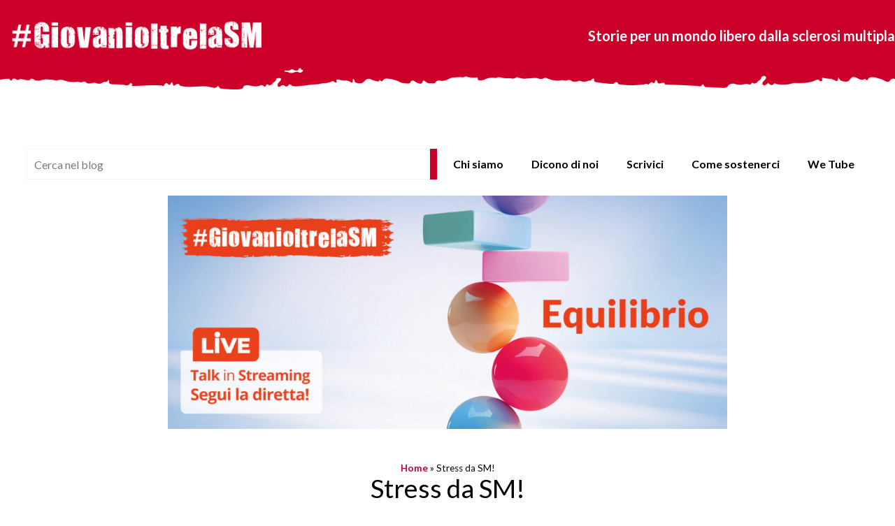

--- FILE ---
content_type: text/html; charset=UTF-8
request_url: https://www.giovanioltrelasm.it/2014/07/stress-da-sm/
body_size: 29830
content:


<!doctype html>
<html lang="it-IT">
<head>
	<meta charset="UTF-8">
	<meta name="viewport" content="width=device-width, initial-scale=1">
	<link rel="profile" href="https://gmpg.org/xfn/11">
	<meta name='robots' content='noindex, nofollow' />
	<style>img:is([sizes="auto" i], [sizes^="auto," i]) { contain-intrinsic-size: 3000px 1500px }</style>
	
	<!-- This site is optimized with the Yoast SEO plugin v26.4 - https://yoast.com/wordpress/plugins/seo/ -->
	<title>Stress da SM! - GiovaniOltreLaSM</title>
	<meta property="og:locale" content="it_IT" />
	<meta property="og:type" content="article" />
	<meta property="og:title" content="Stress da SM! - GiovaniOltreLaSM" />
	<meta property="og:description" content="Basta…non voglio più avere la SM! Capita anche a voi di dire o pensare questa frase? A me succede eccome…arrivo a dei momenti in cui vorrei buttare all’aria tutto e prendermi una bella pausa, mettermi in stand by. Proprio così…una pausa da tutto! Mi capita spesso di provare il desiderio di volere 15 giorni tutti [&hellip;]" />
	<meta property="og:url" content="https://www.giovanioltrelasm.it/2014/07/stress-da-sm/" />
	<meta property="og:site_name" content="GiovaniOltreLaSM" />
	<meta property="article:publisher" content="https://www.facebook.com/aism.it" />
	<meta property="article:published_time" content="2014-07-14T19:22:04+00:00" />
	<meta property="og:image" content="https://www.giovanioltrelasm.it/wp-content/uploads/2014/07/stress.jpg" />
	<meta property="og:image:width" content="730" />
	<meta property="og:image:height" content="515" />
	<meta property="og:image:type" content="image/jpeg" />
	<meta name="author" content="Martina" />
	<meta name="twitter:card" content="summary_large_image" />
	<meta name="twitter:creator" content="@AISM_onlus" />
	<meta name="twitter:site" content="@AISM_onlus" />
	<meta name="twitter:label1" content="Scritto da" />
	<meta name="twitter:data1" content="Martina" />
	<meta name="twitter:label2" content="Tempo di lettura stimato" />
	<meta name="twitter:data2" content="1 minuto" />
	<script type="application/ld+json" class="yoast-schema-graph">{"@context":"https://schema.org","@graph":[{"@type":"Article","@id":"https://www.giovanioltrelasm.it/2014/07/stress-da-sm/#article","isPartOf":{"@id":"https://www.giovanioltrelasm.it/2014/07/stress-da-sm/"},"author":{"name":"Martina","@id":"https://www.giovanioltrelasm.it/#/schema/person/8b0b249181fdc6462424153942c6cf25"},"headline":"Stress da SM!","datePublished":"2014-07-14T19:22:04+00:00","mainEntityOfPage":{"@id":"https://www.giovanioltrelasm.it/2014/07/stress-da-sm/"},"wordCount":285,"commentCount":14,"publisher":{"@id":"https://www.giovanioltrelasm.it/#organization"},"image":{"@id":"https://www.giovanioltrelasm.it/2014/07/stress-da-sm/#primaryimage"},"thumbnailUrl":"https://www.giovanioltrelasm.it/wp-content/uploads/2014/07/stress.jpg","keywords":["esami","sclerosi multipla","sintomi","stress","visite"],"articleSection":["Martina"],"inLanguage":"it-IT","potentialAction":[{"@type":"CommentAction","name":"Comment","target":["https://www.giovanioltrelasm.it/2014/07/stress-da-sm/#respond"]}]},{"@type":"WebPage","@id":"https://www.giovanioltrelasm.it/2014/07/stress-da-sm/","url":"https://www.giovanioltrelasm.it/2014/07/stress-da-sm/","name":"Stress da SM! - GiovaniOltreLaSM","isPartOf":{"@id":"https://www.giovanioltrelasm.it/#website"},"primaryImageOfPage":{"@id":"https://www.giovanioltrelasm.it/2014/07/stress-da-sm/#primaryimage"},"image":{"@id":"https://www.giovanioltrelasm.it/2014/07/stress-da-sm/#primaryimage"},"thumbnailUrl":"https://www.giovanioltrelasm.it/wp-content/uploads/2014/07/stress.jpg","datePublished":"2014-07-14T19:22:04+00:00","breadcrumb":{"@id":"https://www.giovanioltrelasm.it/2014/07/stress-da-sm/#breadcrumb"},"inLanguage":"it-IT","potentialAction":[{"@type":"ReadAction","target":["https://www.giovanioltrelasm.it/2014/07/stress-da-sm/"]}]},{"@type":"ImageObject","inLanguage":"it-IT","@id":"https://www.giovanioltrelasm.it/2014/07/stress-da-sm/#primaryimage","url":"https://www.giovanioltrelasm.it/wp-content/uploads/2014/07/stress.jpg","contentUrl":"https://www.giovanioltrelasm.it/wp-content/uploads/2014/07/stress.jpg","width":730,"height":515,"caption":"stress"},{"@type":"BreadcrumbList","@id":"https://www.giovanioltrelasm.it/2014/07/stress-da-sm/#breadcrumb","itemListElement":[{"@type":"ListItem","position":1,"name":"Home","item":"https://www.giovanioltrelasm.it/"},{"@type":"ListItem","position":2,"name":"Stress da SM!"}]},{"@type":"WebSite","@id":"https://www.giovanioltrelasm.it/#website","url":"https://www.giovanioltrelasm.it/","name":"GiovaniOltreLaSM","description":"Storie per un mondo libero dalla sclerosi multipla","publisher":{"@id":"https://www.giovanioltrelasm.it/#organization"},"potentialAction":[{"@type":"SearchAction","target":{"@type":"EntryPoint","urlTemplate":"https://www.giovanioltrelasm.it/?s={search_term_string}"},"query-input":{"@type":"PropertyValueSpecification","valueRequired":true,"valueName":"search_term_string"}}],"inLanguage":"it-IT"},{"@type":"Organization","@id":"https://www.giovanioltrelasm.it/#organization","name":"GiovaniOltreLaSM","url":"https://www.giovanioltrelasm.it/","logo":{"@type":"ImageObject","inLanguage":"it-IT","@id":"https://www.giovanioltrelasm.it/#/schema/logo/image/","url":"https://www.giovanioltrelasm.it/wp-content/uploads/2025/01/GOSM-logo-bianco.png","contentUrl":"https://www.giovanioltrelasm.it/wp-content/uploads/2025/01/GOSM-logo-bianco.png","width":2377,"height":364,"caption":"GiovaniOltreLaSM"},"image":{"@id":"https://www.giovanioltrelasm.it/#/schema/logo/image/"},"sameAs":["https://www.facebook.com/aism.it","https://x.com/AISM_onlus","https://www.instagram.com/aism_onlus/","https://it.pinterest.com/aism/","https://www.youtube.com/user/sclerosimultipla"]},{"@type":"Person","@id":"https://www.giovanioltrelasm.it/#/schema/person/8b0b249181fdc6462424153942c6cf25","name":"Martina","image":{"@type":"ImageObject","inLanguage":"it-IT","@id":"https://www.giovanioltrelasm.it/#/schema/person/image/","url":"https://secure.gravatar.com/avatar/2c696e4b6c4129fa0574985b31deb8b825385a54aa13b42669eac7252219985a?s=96&d=mm&r=g","contentUrl":"https://secure.gravatar.com/avatar/2c696e4b6c4129fa0574985b31deb8b825385a54aa13b42669eac7252219985a?s=96&d=mm&r=g","caption":"Martina"},"url":"https://www.giovanioltrelasm.it/author/martinavi/"}]}</script>
	<!-- / Yoast SEO plugin. -->


<link rel="alternate" type="application/rss+xml" title="GiovaniOltreLaSM &raquo; Feed" href="https://www.giovanioltrelasm.it/feed/" />
<link rel="alternate" type="application/rss+xml" title="GiovaniOltreLaSM &raquo; Feed dei commenti" href="https://www.giovanioltrelasm.it/comments/feed/" />
<link rel="alternate" type="application/rss+xml" title="GiovaniOltreLaSM &raquo; Stress da SM! Feed dei commenti" href="https://www.giovanioltrelasm.it/2014/07/stress-da-sm/feed/" />
<script>
window._wpemojiSettings = {"baseUrl":"https:\/\/s.w.org\/images\/core\/emoji\/16.0.1\/72x72\/","ext":".png","svgUrl":"https:\/\/s.w.org\/images\/core\/emoji\/16.0.1\/svg\/","svgExt":".svg","source":{"concatemoji":"https:\/\/www.giovanioltrelasm.it\/wp-includes\/js\/wp-emoji-release.min.js?ver=6.8.3"}};
/*! This file is auto-generated */
!function(s,n){var o,i,e;function c(e){try{var t={supportTests:e,timestamp:(new Date).valueOf()};sessionStorage.setItem(o,JSON.stringify(t))}catch(e){}}function p(e,t,n){e.clearRect(0,0,e.canvas.width,e.canvas.height),e.fillText(t,0,0);var t=new Uint32Array(e.getImageData(0,0,e.canvas.width,e.canvas.height).data),a=(e.clearRect(0,0,e.canvas.width,e.canvas.height),e.fillText(n,0,0),new Uint32Array(e.getImageData(0,0,e.canvas.width,e.canvas.height).data));return t.every(function(e,t){return e===a[t]})}function u(e,t){e.clearRect(0,0,e.canvas.width,e.canvas.height),e.fillText(t,0,0);for(var n=e.getImageData(16,16,1,1),a=0;a<n.data.length;a++)if(0!==n.data[a])return!1;return!0}function f(e,t,n,a){switch(t){case"flag":return n(e,"\ud83c\udff3\ufe0f\u200d\u26a7\ufe0f","\ud83c\udff3\ufe0f\u200b\u26a7\ufe0f")?!1:!n(e,"\ud83c\udde8\ud83c\uddf6","\ud83c\udde8\u200b\ud83c\uddf6")&&!n(e,"\ud83c\udff4\udb40\udc67\udb40\udc62\udb40\udc65\udb40\udc6e\udb40\udc67\udb40\udc7f","\ud83c\udff4\u200b\udb40\udc67\u200b\udb40\udc62\u200b\udb40\udc65\u200b\udb40\udc6e\u200b\udb40\udc67\u200b\udb40\udc7f");case"emoji":return!a(e,"\ud83e\udedf")}return!1}function g(e,t,n,a){var r="undefined"!=typeof WorkerGlobalScope&&self instanceof WorkerGlobalScope?new OffscreenCanvas(300,150):s.createElement("canvas"),o=r.getContext("2d",{willReadFrequently:!0}),i=(o.textBaseline="top",o.font="600 32px Arial",{});return e.forEach(function(e){i[e]=t(o,e,n,a)}),i}function t(e){var t=s.createElement("script");t.src=e,t.defer=!0,s.head.appendChild(t)}"undefined"!=typeof Promise&&(o="wpEmojiSettingsSupports",i=["flag","emoji"],n.supports={everything:!0,everythingExceptFlag:!0},e=new Promise(function(e){s.addEventListener("DOMContentLoaded",e,{once:!0})}),new Promise(function(t){var n=function(){try{var e=JSON.parse(sessionStorage.getItem(o));if("object"==typeof e&&"number"==typeof e.timestamp&&(new Date).valueOf()<e.timestamp+604800&&"object"==typeof e.supportTests)return e.supportTests}catch(e){}return null}();if(!n){if("undefined"!=typeof Worker&&"undefined"!=typeof OffscreenCanvas&&"undefined"!=typeof URL&&URL.createObjectURL&&"undefined"!=typeof Blob)try{var e="postMessage("+g.toString()+"("+[JSON.stringify(i),f.toString(),p.toString(),u.toString()].join(",")+"));",a=new Blob([e],{type:"text/javascript"}),r=new Worker(URL.createObjectURL(a),{name:"wpTestEmojiSupports"});return void(r.onmessage=function(e){c(n=e.data),r.terminate(),t(n)})}catch(e){}c(n=g(i,f,p,u))}t(n)}).then(function(e){for(var t in e)n.supports[t]=e[t],n.supports.everything=n.supports.everything&&n.supports[t],"flag"!==t&&(n.supports.everythingExceptFlag=n.supports.everythingExceptFlag&&n.supports[t]);n.supports.everythingExceptFlag=n.supports.everythingExceptFlag&&!n.supports.flag,n.DOMReady=!1,n.readyCallback=function(){n.DOMReady=!0}}).then(function(){return e}).then(function(){var e;n.supports.everything||(n.readyCallback(),(e=n.source||{}).concatemoji?t(e.concatemoji):e.wpemoji&&e.twemoji&&(t(e.twemoji),t(e.wpemoji)))}))}((window,document),window._wpemojiSettings);
</script>
<link rel='stylesheet' id='cfwccss-css' href='https://www.giovanioltrelasm.it/wp-content/plugins/contact-form-with-captcha/cfwc.css?ver=6.8.3' type='text/css' media='all' />
<style id='wp-emoji-styles-inline-css' type='text/css'>

	img.wp-smiley, img.emoji {
		display: inline !important;
		border: none !important;
		box-shadow: none !important;
		height: 1em !important;
		width: 1em !important;
		margin: 0 0.07em !important;
		vertical-align: -0.1em !important;
		background: none !important;
		padding: 0 !important;
	}
</style>
<link rel='stylesheet' id='wp-block-library-css' href='https://www.giovanioltrelasm.it/wp-includes/css/dist/block-library/style.min.css?ver=6.8.3' type='text/css' media='all' />
<style id='global-styles-inline-css' type='text/css'>
:root{--wp--preset--aspect-ratio--square: 1;--wp--preset--aspect-ratio--4-3: 4/3;--wp--preset--aspect-ratio--3-4: 3/4;--wp--preset--aspect-ratio--3-2: 3/2;--wp--preset--aspect-ratio--2-3: 2/3;--wp--preset--aspect-ratio--16-9: 16/9;--wp--preset--aspect-ratio--9-16: 9/16;--wp--preset--color--black: #000000;--wp--preset--color--cyan-bluish-gray: #abb8c3;--wp--preset--color--white: #ffffff;--wp--preset--color--pale-pink: #f78da7;--wp--preset--color--vivid-red: #cf2e2e;--wp--preset--color--luminous-vivid-orange: #ff6900;--wp--preset--color--luminous-vivid-amber: #fcb900;--wp--preset--color--light-green-cyan: #7bdcb5;--wp--preset--color--vivid-green-cyan: #00d084;--wp--preset--color--pale-cyan-blue: #8ed1fc;--wp--preset--color--vivid-cyan-blue: #0693e3;--wp--preset--color--vivid-purple: #9b51e0;--wp--preset--gradient--vivid-cyan-blue-to-vivid-purple: linear-gradient(135deg,rgba(6,147,227,1) 0%,rgb(155,81,224) 100%);--wp--preset--gradient--light-green-cyan-to-vivid-green-cyan: linear-gradient(135deg,rgb(122,220,180) 0%,rgb(0,208,130) 100%);--wp--preset--gradient--luminous-vivid-amber-to-luminous-vivid-orange: linear-gradient(135deg,rgba(252,185,0,1) 0%,rgba(255,105,0,1) 100%);--wp--preset--gradient--luminous-vivid-orange-to-vivid-red: linear-gradient(135deg,rgba(255,105,0,1) 0%,rgb(207,46,46) 100%);--wp--preset--gradient--very-light-gray-to-cyan-bluish-gray: linear-gradient(135deg,rgb(238,238,238) 0%,rgb(169,184,195) 100%);--wp--preset--gradient--cool-to-warm-spectrum: linear-gradient(135deg,rgb(74,234,220) 0%,rgb(151,120,209) 20%,rgb(207,42,186) 40%,rgb(238,44,130) 60%,rgb(251,105,98) 80%,rgb(254,248,76) 100%);--wp--preset--gradient--blush-light-purple: linear-gradient(135deg,rgb(255,206,236) 0%,rgb(152,150,240) 100%);--wp--preset--gradient--blush-bordeaux: linear-gradient(135deg,rgb(254,205,165) 0%,rgb(254,45,45) 50%,rgb(107,0,62) 100%);--wp--preset--gradient--luminous-dusk: linear-gradient(135deg,rgb(255,203,112) 0%,rgb(199,81,192) 50%,rgb(65,88,208) 100%);--wp--preset--gradient--pale-ocean: linear-gradient(135deg,rgb(255,245,203) 0%,rgb(182,227,212) 50%,rgb(51,167,181) 100%);--wp--preset--gradient--electric-grass: linear-gradient(135deg,rgb(202,248,128) 0%,rgb(113,206,126) 100%);--wp--preset--gradient--midnight: linear-gradient(135deg,rgb(2,3,129) 0%,rgb(40,116,252) 100%);--wp--preset--font-size--small: 13px;--wp--preset--font-size--medium: 20px;--wp--preset--font-size--large: 36px;--wp--preset--font-size--x-large: 42px;--wp--preset--spacing--20: 0.44rem;--wp--preset--spacing--30: 0.67rem;--wp--preset--spacing--40: 1rem;--wp--preset--spacing--50: 1.5rem;--wp--preset--spacing--60: 2.25rem;--wp--preset--spacing--70: 3.38rem;--wp--preset--spacing--80: 5.06rem;--wp--preset--shadow--natural: 6px 6px 9px rgba(0, 0, 0, 0.2);--wp--preset--shadow--deep: 12px 12px 50px rgba(0, 0, 0, 0.4);--wp--preset--shadow--sharp: 6px 6px 0px rgba(0, 0, 0, 0.2);--wp--preset--shadow--outlined: 6px 6px 0px -3px rgba(255, 255, 255, 1), 6px 6px rgba(0, 0, 0, 1);--wp--preset--shadow--crisp: 6px 6px 0px rgba(0, 0, 0, 1);}:root { --wp--style--global--content-size: 800px;--wp--style--global--wide-size: 1200px; }:where(body) { margin: 0; }.wp-site-blocks > .alignleft { float: left; margin-right: 2em; }.wp-site-blocks > .alignright { float: right; margin-left: 2em; }.wp-site-blocks > .aligncenter { justify-content: center; margin-left: auto; margin-right: auto; }:where(.wp-site-blocks) > * { margin-block-start: 24px; margin-block-end: 0; }:where(.wp-site-blocks) > :first-child { margin-block-start: 0; }:where(.wp-site-blocks) > :last-child { margin-block-end: 0; }:root { --wp--style--block-gap: 24px; }:root :where(.is-layout-flow) > :first-child{margin-block-start: 0;}:root :where(.is-layout-flow) > :last-child{margin-block-end: 0;}:root :where(.is-layout-flow) > *{margin-block-start: 24px;margin-block-end: 0;}:root :where(.is-layout-constrained) > :first-child{margin-block-start: 0;}:root :where(.is-layout-constrained) > :last-child{margin-block-end: 0;}:root :where(.is-layout-constrained) > *{margin-block-start: 24px;margin-block-end: 0;}:root :where(.is-layout-flex){gap: 24px;}:root :where(.is-layout-grid){gap: 24px;}.is-layout-flow > .alignleft{float: left;margin-inline-start: 0;margin-inline-end: 2em;}.is-layout-flow > .alignright{float: right;margin-inline-start: 2em;margin-inline-end: 0;}.is-layout-flow > .aligncenter{margin-left: auto !important;margin-right: auto !important;}.is-layout-constrained > .alignleft{float: left;margin-inline-start: 0;margin-inline-end: 2em;}.is-layout-constrained > .alignright{float: right;margin-inline-start: 2em;margin-inline-end: 0;}.is-layout-constrained > .aligncenter{margin-left: auto !important;margin-right: auto !important;}.is-layout-constrained > :where(:not(.alignleft):not(.alignright):not(.alignfull)){max-width: var(--wp--style--global--content-size);margin-left: auto !important;margin-right: auto !important;}.is-layout-constrained > .alignwide{max-width: var(--wp--style--global--wide-size);}body .is-layout-flex{display: flex;}.is-layout-flex{flex-wrap: wrap;align-items: center;}.is-layout-flex > :is(*, div){margin: 0;}body .is-layout-grid{display: grid;}.is-layout-grid > :is(*, div){margin: 0;}body{padding-top: 0px;padding-right: 0px;padding-bottom: 0px;padding-left: 0px;}a:where(:not(.wp-element-button)){text-decoration: underline;}:root :where(.wp-element-button, .wp-block-button__link){background-color: #32373c;border-width: 0;color: #fff;font-family: inherit;font-size: inherit;line-height: inherit;padding: calc(0.667em + 2px) calc(1.333em + 2px);text-decoration: none;}.has-black-color{color: var(--wp--preset--color--black) !important;}.has-cyan-bluish-gray-color{color: var(--wp--preset--color--cyan-bluish-gray) !important;}.has-white-color{color: var(--wp--preset--color--white) !important;}.has-pale-pink-color{color: var(--wp--preset--color--pale-pink) !important;}.has-vivid-red-color{color: var(--wp--preset--color--vivid-red) !important;}.has-luminous-vivid-orange-color{color: var(--wp--preset--color--luminous-vivid-orange) !important;}.has-luminous-vivid-amber-color{color: var(--wp--preset--color--luminous-vivid-amber) !important;}.has-light-green-cyan-color{color: var(--wp--preset--color--light-green-cyan) !important;}.has-vivid-green-cyan-color{color: var(--wp--preset--color--vivid-green-cyan) !important;}.has-pale-cyan-blue-color{color: var(--wp--preset--color--pale-cyan-blue) !important;}.has-vivid-cyan-blue-color{color: var(--wp--preset--color--vivid-cyan-blue) !important;}.has-vivid-purple-color{color: var(--wp--preset--color--vivid-purple) !important;}.has-black-background-color{background-color: var(--wp--preset--color--black) !important;}.has-cyan-bluish-gray-background-color{background-color: var(--wp--preset--color--cyan-bluish-gray) !important;}.has-white-background-color{background-color: var(--wp--preset--color--white) !important;}.has-pale-pink-background-color{background-color: var(--wp--preset--color--pale-pink) !important;}.has-vivid-red-background-color{background-color: var(--wp--preset--color--vivid-red) !important;}.has-luminous-vivid-orange-background-color{background-color: var(--wp--preset--color--luminous-vivid-orange) !important;}.has-luminous-vivid-amber-background-color{background-color: var(--wp--preset--color--luminous-vivid-amber) !important;}.has-light-green-cyan-background-color{background-color: var(--wp--preset--color--light-green-cyan) !important;}.has-vivid-green-cyan-background-color{background-color: var(--wp--preset--color--vivid-green-cyan) !important;}.has-pale-cyan-blue-background-color{background-color: var(--wp--preset--color--pale-cyan-blue) !important;}.has-vivid-cyan-blue-background-color{background-color: var(--wp--preset--color--vivid-cyan-blue) !important;}.has-vivid-purple-background-color{background-color: var(--wp--preset--color--vivid-purple) !important;}.has-black-border-color{border-color: var(--wp--preset--color--black) !important;}.has-cyan-bluish-gray-border-color{border-color: var(--wp--preset--color--cyan-bluish-gray) !important;}.has-white-border-color{border-color: var(--wp--preset--color--white) !important;}.has-pale-pink-border-color{border-color: var(--wp--preset--color--pale-pink) !important;}.has-vivid-red-border-color{border-color: var(--wp--preset--color--vivid-red) !important;}.has-luminous-vivid-orange-border-color{border-color: var(--wp--preset--color--luminous-vivid-orange) !important;}.has-luminous-vivid-amber-border-color{border-color: var(--wp--preset--color--luminous-vivid-amber) !important;}.has-light-green-cyan-border-color{border-color: var(--wp--preset--color--light-green-cyan) !important;}.has-vivid-green-cyan-border-color{border-color: var(--wp--preset--color--vivid-green-cyan) !important;}.has-pale-cyan-blue-border-color{border-color: var(--wp--preset--color--pale-cyan-blue) !important;}.has-vivid-cyan-blue-border-color{border-color: var(--wp--preset--color--vivid-cyan-blue) !important;}.has-vivid-purple-border-color{border-color: var(--wp--preset--color--vivid-purple) !important;}.has-vivid-cyan-blue-to-vivid-purple-gradient-background{background: var(--wp--preset--gradient--vivid-cyan-blue-to-vivid-purple) !important;}.has-light-green-cyan-to-vivid-green-cyan-gradient-background{background: var(--wp--preset--gradient--light-green-cyan-to-vivid-green-cyan) !important;}.has-luminous-vivid-amber-to-luminous-vivid-orange-gradient-background{background: var(--wp--preset--gradient--luminous-vivid-amber-to-luminous-vivid-orange) !important;}.has-luminous-vivid-orange-to-vivid-red-gradient-background{background: var(--wp--preset--gradient--luminous-vivid-orange-to-vivid-red) !important;}.has-very-light-gray-to-cyan-bluish-gray-gradient-background{background: var(--wp--preset--gradient--very-light-gray-to-cyan-bluish-gray) !important;}.has-cool-to-warm-spectrum-gradient-background{background: var(--wp--preset--gradient--cool-to-warm-spectrum) !important;}.has-blush-light-purple-gradient-background{background: var(--wp--preset--gradient--blush-light-purple) !important;}.has-blush-bordeaux-gradient-background{background: var(--wp--preset--gradient--blush-bordeaux) !important;}.has-luminous-dusk-gradient-background{background: var(--wp--preset--gradient--luminous-dusk) !important;}.has-pale-ocean-gradient-background{background: var(--wp--preset--gradient--pale-ocean) !important;}.has-electric-grass-gradient-background{background: var(--wp--preset--gradient--electric-grass) !important;}.has-midnight-gradient-background{background: var(--wp--preset--gradient--midnight) !important;}.has-small-font-size{font-size: var(--wp--preset--font-size--small) !important;}.has-medium-font-size{font-size: var(--wp--preset--font-size--medium) !important;}.has-large-font-size{font-size: var(--wp--preset--font-size--large) !important;}.has-x-large-font-size{font-size: var(--wp--preset--font-size--x-large) !important;}
:root :where(.wp-block-pullquote){font-size: 1.5em;line-height: 1.6;}
</style>
<link rel='stylesheet' id='mailup-css' href='https://www.giovanioltrelasm.it/wp-content/plugins/mailup-email-and-newsletter-subscription-form/public/css/mailup-public.css?ver=1.2.7' type='text/css' media='all' />
<link rel='stylesheet' id='ppress-frontend-css' href='https://www.giovanioltrelasm.it/wp-content/plugins/wp-user-avatar/assets/css/frontend.min.css?ver=4.16.6' type='text/css' media='all' />
<link rel='stylesheet' id='ppress-flatpickr-css' href='https://www.giovanioltrelasm.it/wp-content/plugins/wp-user-avatar/assets/flatpickr/flatpickr.min.css?ver=4.16.6' type='text/css' media='all' />
<link rel='stylesheet' id='ppress-select2-css' href='https://www.giovanioltrelasm.it/wp-content/plugins/wp-user-avatar/assets/select2/select2.min.css?ver=6.8.3' type='text/css' media='all' />
<link rel='stylesheet' id='hello-elementor-css' href='https://www.giovanioltrelasm.it/wp-content/themes/hello-elementor/assets/css/reset.css?ver=3.4.5' type='text/css' media='all' />
<link rel='stylesheet' id='hello-elementor-theme-style-css' href='https://www.giovanioltrelasm.it/wp-content/themes/hello-elementor/assets/css/theme.css?ver=3.4.5' type='text/css' media='all' />
<link rel='stylesheet' id='hello-elementor-header-footer-css' href='https://www.giovanioltrelasm.it/wp-content/themes/hello-elementor/assets/css/header-footer.css?ver=3.4.5' type='text/css' media='all' />
<link rel='stylesheet' id='elementor-frontend-css' href='https://www.giovanioltrelasm.it/wp-content/plugins/elementor/assets/css/frontend.min.css?ver=3.33.2' type='text/css' media='all' />
<link rel='stylesheet' id='elementor-post-19512-css' href='https://www.giovanioltrelasm.it/wp-content/uploads/elementor/css/post-19512.css?ver=1767611590' type='text/css' media='all' />
<link rel='stylesheet' id='widget-image-css' href='https://www.giovanioltrelasm.it/wp-content/plugins/elementor/assets/css/widget-image.min.css?ver=3.33.2' type='text/css' media='all' />
<link rel='stylesheet' id='widget-heading-css' href='https://www.giovanioltrelasm.it/wp-content/plugins/elementor/assets/css/widget-heading.min.css?ver=3.33.2' type='text/css' media='all' />
<link rel='stylesheet' id='widget-search-css' href='https://www.giovanioltrelasm.it/wp-content/plugins/elementor-pro/assets/css/widget-search.min.css?ver=3.33.1' type='text/css' media='all' />
<link rel='stylesheet' id='widget-nav-menu-css' href='https://www.giovanioltrelasm.it/wp-content/plugins/elementor-pro/assets/css/widget-nav-menu.min.css?ver=3.33.1' type='text/css' media='all' />
<link rel='stylesheet' id='e-animation-grow-css' href='https://www.giovanioltrelasm.it/wp-content/plugins/elementor/assets/lib/animations/styles/e-animation-grow.min.css?ver=3.33.2' type='text/css' media='all' />
<link rel='stylesheet' id='widget-social-icons-css' href='https://www.giovanioltrelasm.it/wp-content/plugins/elementor/assets/css/widget-social-icons.min.css?ver=3.33.2' type='text/css' media='all' />
<link rel='stylesheet' id='e-apple-webkit-css' href='https://www.giovanioltrelasm.it/wp-content/plugins/elementor/assets/css/conditionals/apple-webkit.min.css?ver=3.33.2' type='text/css' media='all' />
<link rel='stylesheet' id='widget-breadcrumbs-css' href='https://www.giovanioltrelasm.it/wp-content/plugins/elementor-pro/assets/css/widget-breadcrumbs.min.css?ver=3.33.1' type='text/css' media='all' />
<link rel='stylesheet' id='widget-post-info-css' href='https://www.giovanioltrelasm.it/wp-content/plugins/elementor-pro/assets/css/widget-post-info.min.css?ver=3.33.1' type='text/css' media='all' />
<link rel='stylesheet' id='widget-icon-list-css' href='https://www.giovanioltrelasm.it/wp-content/plugins/elementor/assets/css/widget-icon-list.min.css?ver=3.33.2' type='text/css' media='all' />
<link rel='stylesheet' id='widget-post-navigation-css' href='https://www.giovanioltrelasm.it/wp-content/plugins/elementor-pro/assets/css/widget-post-navigation.min.css?ver=3.33.1' type='text/css' media='all' />
<link rel='stylesheet' id='widget-divider-css' href='https://www.giovanioltrelasm.it/wp-content/plugins/elementor/assets/css/widget-divider.min.css?ver=3.33.2' type='text/css' media='all' />
<link rel='stylesheet' id='widget-posts-css' href='https://www.giovanioltrelasm.it/wp-content/plugins/elementor-pro/assets/css/widget-posts.min.css?ver=3.33.1' type='text/css' media='all' />
<link rel='stylesheet' id='widget-nested-tabs-css' href='https://www.giovanioltrelasm.it/wp-content/plugins/elementor/assets/css/widget-nested-tabs.min.css?ver=3.33.2' type='text/css' media='all' />
<link rel='stylesheet' id='swiper-css' href='https://www.giovanioltrelasm.it/wp-content/plugins/elementor/assets/lib/swiper/v8/css/swiper.min.css?ver=8.4.5' type='text/css' media='all' />
<link rel='stylesheet' id='e-swiper-css' href='https://www.giovanioltrelasm.it/wp-content/plugins/elementor/assets/css/conditionals/e-swiper.min.css?ver=3.33.2' type='text/css' media='all' />
<link rel='stylesheet' id='elementor-post-19522-css' href='https://www.giovanioltrelasm.it/wp-content/uploads/elementor/css/post-19522.css?ver=1767612289' type='text/css' media='all' />
<link rel='stylesheet' id='elementor-post-19534-css' href='https://www.giovanioltrelasm.it/wp-content/uploads/elementor/css/post-19534.css?ver=1767611590' type='text/css' media='all' />
<link rel='stylesheet' id='elementor-post-19539-css' href='https://www.giovanioltrelasm.it/wp-content/uploads/elementor/css/post-19539.css?ver=1767611609' type='text/css' media='all' />
<link rel='stylesheet' id='elementor-gf-roboto-css' href='https://fonts.googleapis.com/css?family=Roboto:100,100italic,200,200italic,300,300italic,400,400italic,500,500italic,600,600italic,700,700italic,800,800italic,900,900italic&#038;display=swap' type='text/css' media='all' />
<link rel='stylesheet' id='elementor-gf-robotoslab-css' href='https://fonts.googleapis.com/css?family=Roboto+Slab:100,100italic,200,200italic,300,300italic,400,400italic,500,500italic,600,600italic,700,700italic,800,800italic,900,900italic&#038;display=swap' type='text/css' media='all' />
<link rel='stylesheet' id='elementor-gf-lato-css' href='https://fonts.googleapis.com/css?family=Lato:100,100italic,200,200italic,300,300italic,400,400italic,500,500italic,600,600italic,700,700italic,800,800italic,900,900italic&#038;display=swap' type='text/css' media='all' />
<script id="asenha-public-js-extra">
var phpVars = {"externalPermalinksEnabled":"1"};
</script>
<script src="https://www.giovanioltrelasm.it/wp-content/plugins/admin-site-enhancements/assets/js/external-permalinks.js?ver=8.0.8" id="asenha-public-js"></script>
<script src="https://www.giovanioltrelasm.it/wp-includes/js/jquery/jquery.min.js?ver=3.7.1" id="jquery-core-js"></script>
<script src="https://www.giovanioltrelasm.it/wp-includes/js/jquery/jquery-migrate.min.js?ver=3.4.1" id="jquery-migrate-js"></script>
<script src="https://www.giovanioltrelasm.it/wp-content/plugins/mailup-email-and-newsletter-subscription-form/admin/js/jquery.validate.min.js?ver=1.19.5" id="mailup_validate-js"></script>
<script src="https://www.giovanioltrelasm.it/wp-content/plugins/mailup-email-and-newsletter-subscription-form/admin/js/localization/messages_it.js?ver=1.19.5" id="mailup_validate_loc_it-js"></script>
<script id="mailup-js-extra">
var mailup_params = {"ajax_url":"https:\/\/www.giovanioltrelasm.it\/wp-admin\/admin-ajax.php","ajaxNonce":"57649c7a1a"};
</script>
<script src="https://www.giovanioltrelasm.it/wp-content/plugins/mailup-email-and-newsletter-subscription-form/public/js/mailup-public.js?ver=1.2.7" id="mailup-js"></script>
<script src="https://www.giovanioltrelasm.it/wp-content/plugins/wp-user-avatar/assets/flatpickr/flatpickr.min.js?ver=4.16.6" id="ppress-flatpickr-js"></script>
<script src="https://www.giovanioltrelasm.it/wp-content/plugins/wp-user-avatar/assets/select2/select2.min.js?ver=4.16.6" id="ppress-select2-js"></script>
<script id="fullworks-anti-spam-front-logged-out-js-extra">
var FullworksAntiSpamFELO = {"form_selectors":"#commentform, #comments-form,.comment-form, .wpd_comm_form","ajax_url":"https:\/\/www.giovanioltrelasm.it\/wp-admin\/admin-ajax.php"};
</script>
<script src="https://www.giovanioltrelasm.it/wp-content/plugins/fullworks-anti-spam/frontend/js/frontend.js?ver=2.5.1.398" id="fullworks-anti-spam-front-logged-out-js"></script>
<link rel='shortlink' href='https://www.giovanioltrelasm.it/?p=9361' />
<link rel="alternate" title="oEmbed (JSON)" type="application/json+oembed" href="https://www.giovanioltrelasm.it/wp-json/oembed/1.0/embed?url=https%3A%2F%2Fwww.giovanioltrelasm.it%2F2014%2F07%2Fstress-da-sm%2F" />
<link rel="alternate" title="oEmbed (XML)" type="text/xml+oembed" href="https://www.giovanioltrelasm.it/wp-json/oembed/1.0/embed?url=https%3A%2F%2Fwww.giovanioltrelasm.it%2F2014%2F07%2Fstress-da-sm%2F&#038;format=xml" />
<meta name="generator" content="Elementor 3.33.2; features: e_font_icon_svg, additional_custom_breakpoints; settings: css_print_method-external, google_font-enabled, font_display-swap">
			<style>
				.e-con.e-parent:nth-of-type(n+4):not(.e-lazyloaded):not(.e-no-lazyload),
				.e-con.e-parent:nth-of-type(n+4):not(.e-lazyloaded):not(.e-no-lazyload) * {
					background-image: none !important;
				}
				@media screen and (max-height: 1024px) {
					.e-con.e-parent:nth-of-type(n+3):not(.e-lazyloaded):not(.e-no-lazyload),
					.e-con.e-parent:nth-of-type(n+3):not(.e-lazyloaded):not(.e-no-lazyload) * {
						background-image: none !important;
					}
				}
				@media screen and (max-height: 640px) {
					.e-con.e-parent:nth-of-type(n+2):not(.e-lazyloaded):not(.e-no-lazyload),
					.e-con.e-parent:nth-of-type(n+2):not(.e-lazyloaded):not(.e-no-lazyload) * {
						background-image: none !important;
					}
				}
			</style>
			<link rel="icon" href="https://www.giovanioltrelasm.it/wp-content/uploads/2020/04/Schermata-2020-04-10-alle-10.09.54-55x55.png" sizes="32x32" />
<link rel="icon" href="https://www.giovanioltrelasm.it/wp-content/uploads/2020/04/Schermata-2020-04-10-alle-10.09.54.png" sizes="192x192" />
<link rel="apple-touch-icon" href="https://www.giovanioltrelasm.it/wp-content/uploads/2020/04/Schermata-2020-04-10-alle-10.09.54.png" />
<meta name="msapplication-TileImage" content="https://www.giovanioltrelasm.it/wp-content/uploads/2020/04/Schermata-2020-04-10-alle-10.09.54.png" />
		<style id="wp-custom-css">
			.wp-block-button a{
	color:white!important;
	margin-bottom:10px;
}
.wp-block-button a:hover{
	color:white!important;
	text-decoration:underline;
}
.tagcloud a{
	display: inline-block;
margin-bottom: 10px;
}
.elementor-pagination{
	margin-top:20px;
}
		</style>
		</head>
<body class="wp-singular post-template-default single single-post postid-9361 single-format-standard wp-custom-logo wp-embed-responsive wp-theme-hello-elementor hello-elementor-default elementor-default elementor-kit-19512 elementor-page-19539">


<a class="skip-link screen-reader-text" href="#content">Vai al contenuto</a>

		<header data-elementor-type="header" data-elementor-id="19522" class="elementor elementor-19522 elementor-location-header" data-elementor-post-type="elementor_library">
			<div class="elementor-element elementor-element-c5095a7 e-flex e-con-boxed e-con e-parent" data-id="c5095a7" data-element_type="container" data-settings="{&quot;background_background&quot;:&quot;classic&quot;}">
					<div class="e-con-inner">
		<div class="elementor-element elementor-element-5ca9f23 e-flex e-con-boxed e-con e-child" data-id="5ca9f23" data-element_type="container">
					<div class="e-con-inner">
				<div class="elementor-element elementor-element-b7ee085 elementor-widget__width-initial elementor-widget elementor-widget-theme-site-logo elementor-widget-image" data-id="b7ee085" data-element_type="widget" data-widget_type="theme-site-logo.default">
											<a href="/" aria-label="torna alla homepage">
			<img width="2377" height="364" src="https://www.giovanioltrelasm.it/wp-content/uploads/2025/01/GOSM-logo-bianco.png" class="attachment-full size-full wp-image-19251" alt="GOSM-logo-bianco" srcset="https://www.giovanioltrelasm.it/wp-content/uploads/2025/01/GOSM-logo-bianco.png 2377w, https://www.giovanioltrelasm.it/wp-content/uploads/2025/01/GOSM-logo-bianco-300x46.png 300w, https://www.giovanioltrelasm.it/wp-content/uploads/2025/01/GOSM-logo-bianco-1024x157.png 1024w, https://www.giovanioltrelasm.it/wp-content/uploads/2025/01/GOSM-logo-bianco-1536x235.png 1536w, https://www.giovanioltrelasm.it/wp-content/uploads/2025/01/GOSM-logo-bianco-2048x314.png 2048w, https://www.giovanioltrelasm.it/wp-content/uploads/2025/01/GOSM-logo-bianco-320x49.png 320w, https://www.giovanioltrelasm.it/wp-content/uploads/2025/01/GOSM-logo-bianco-480x74.png 480w, https://www.giovanioltrelasm.it/wp-content/uploads/2025/01/GOSM-logo-bianco-800x123.png 800w" sizes="(max-width: 2377px) 100vw, 2377px" />				</a>
											</div>
				<div class="elementor-element elementor-element-36bec9b elementor-widget elementor-widget-heading" data-id="36bec9b" data-element_type="widget" data-widget_type="heading.default">
					<p class="elementor-heading-title elementor-size-default">Storie per un mondo libero dalla sclerosi multipla</p>				</div>
					</div>
				</div>
					</div>
				</div>
		<div class="elementor-element elementor-element-9afa9e1 e-flex e-con-boxed e-con e-parent" data-id="9afa9e1" data-element_type="container" data-settings="{&quot;background_background&quot;:&quot;classic&quot;}">
					<div class="e-con-inner">
		<div class="elementor-element elementor-element-7081986 e-flex e-con-boxed e-con e-child" data-id="7081986" data-element_type="container">
					<div class="e-con-inner">
				<div class="elementor-element elementor-element-591a636 elementor-widget elementor-widget-search" data-id="591a636" data-element_type="widget" data-settings="{&quot;submit_trigger&quot;:&quot;click_submit&quot;,&quot;pagination_type_options&quot;:&quot;none&quot;}" data-widget_type="search.default">
							<search class="e-search hidden" role="search">
			<form class="e-search-form" action="https://www.giovanioltrelasm.it" method="get">

				
				<label class="e-search-label" for="search-591a636">
					<span class="elementor-screen-only">
						Cerca					</span>
									</label>

				<div class="e-search-input-wrapper">
					<input id="search-591a636" placeholder="Cerca nel blog" class="e-search-input" type="search" name="s" value="" autocomplete="off" role="combobox" aria-autocomplete="list" aria-expanded="false" aria-controls="results-591a636" aria-haspopup="listbox">
					<svg aria-hidden="true" class="e-font-icon-svg e-fas-times" viewBox="0 0 352 512" xmlns="http://www.w3.org/2000/svg"><path d="M242.72 256l100.07-100.07c12.28-12.28 12.28-32.19 0-44.48l-22.24-22.24c-12.28-12.28-32.19-12.28-44.48 0L176 189.28 75.93 89.21c-12.28-12.28-32.19-12.28-44.48 0L9.21 111.45c-12.28 12.28-12.28 32.19 0 44.48L109.28 256 9.21 356.07c-12.28 12.28-12.28 32.19 0 44.48l22.24 22.24c12.28 12.28 32.2 12.28 44.48 0L176 322.72l100.07 100.07c12.28 12.28 32.2 12.28 44.48 0l22.24-22.24c12.28-12.28 12.28-32.19 0-44.48L242.72 256z"></path></svg>										<output id="results-591a636" class="e-search-results-container hide-loader" aria-live="polite" aria-atomic="true" aria-label="Risultati della ricerca" tabindex="0">
						<div class="e-search-results"></div>
											</output>
									</div>
				
				
				<button class="e-search-submit  " type="submit" aria-label="Cerca">
					<svg aria-hidden="true" class="e-font-icon-svg e-fas-search" viewBox="0 0 512 512" xmlns="http://www.w3.org/2000/svg"><path d="M505 442.7L405.3 343c-4.5-4.5-10.6-7-17-7H372c27.6-35.3 44-79.7 44-128C416 93.1 322.9 0 208 0S0 93.1 0 208s93.1 208 208 208c48.3 0 92.7-16.4 128-44v16.3c0 6.4 2.5 12.5 7 17l99.7 99.7c9.4 9.4 24.6 9.4 33.9 0l28.3-28.3c9.4-9.4 9.4-24.6.1-34zM208 336c-70.7 0-128-57.2-128-128 0-70.7 57.2-128 128-128 70.7 0 128 57.2 128 128 0 70.7-57.2 128-128 128z"></path></svg>
									</button>
				<input type="hidden" name="e_search_props" value="591a636-19522">
			</form>
		</search>
						</div>
				<div class="elementor-element elementor-element-1dd4e26 elementor-nav-menu--stretch elementor-nav-menu--dropdown-tablet elementor-nav-menu__text-align-aside elementor-nav-menu--toggle elementor-nav-menu--burger elementor-widget elementor-widget-nav-menu" data-id="1dd4e26" data-element_type="widget" data-settings="{&quot;full_width&quot;:&quot;stretch&quot;,&quot;layout&quot;:&quot;horizontal&quot;,&quot;submenu_icon&quot;:{&quot;value&quot;:&quot;&lt;svg aria-hidden=\&quot;true\&quot; class=\&quot;e-font-icon-svg e-fas-caret-down\&quot; viewBox=\&quot;0 0 320 512\&quot; xmlns=\&quot;http:\/\/www.w3.org\/2000\/svg\&quot;&gt;&lt;path d=\&quot;M31.3 192h257.3c17.8 0 26.7 21.5 14.1 34.1L174.1 354.8c-7.8 7.8-20.5 7.8-28.3 0L17.2 226.1C4.6 213.5 13.5 192 31.3 192z\&quot;&gt;&lt;\/path&gt;&lt;\/svg&gt;&quot;,&quot;library&quot;:&quot;fa-solid&quot;},&quot;toggle&quot;:&quot;burger&quot;}" data-widget_type="nav-menu.default">
								<nav aria-label="Menu" class="elementor-nav-menu--main elementor-nav-menu__container elementor-nav-menu--layout-horizontal e--pointer-underline e--animation-fade">
				<ul id="menu-1-1dd4e26" class="elementor-nav-menu"><li class="menu-item menu-item-type-post_type menu-item-object-page menu-item-9632"><a href="https://www.giovanioltrelasm.it/about/" class="elementor-item">Chi siamo</a></li>
<li class="menu-item menu-item-type-post_type menu-item-object-page menu-item-10368"><a href="https://www.giovanioltrelasm.it/dicono-di-noi/" class="elementor-item">Dicono di noi</a></li>
<li class="menu-item menu-item-type-post_type menu-item-object-page menu-item-10911"><a href="https://www.giovanioltrelasm.it/unisciti-a-noi/" class="elementor-item">Scrivici</a></li>
<li class="menu-item menu-item-type-custom menu-item-object-custom menu-item-15518"><a href="https://www.giovanioltrelasm.it/come-sostenerci/" class="elementor-item">Come sostenerci</a></li>
<li class="menu-item menu-item-type-post_type menu-item-object-page menu-item-19603"><a href="https://www.giovanioltrelasm.it/wetube/" class="elementor-item">We Tube</a></li>
</ul>			</nav>
					<div class="elementor-menu-toggle" role="button" tabindex="0" aria-label="Menu di commutazione" aria-expanded="false">
			<svg aria-hidden="true" role="presentation" class="elementor-menu-toggle__icon--open e-font-icon-svg e-eicon-menu-bar" viewBox="0 0 1000 1000" xmlns="http://www.w3.org/2000/svg"><path d="M104 333H896C929 333 958 304 958 271S929 208 896 208H104C71 208 42 237 42 271S71 333 104 333ZM104 583H896C929 583 958 554 958 521S929 458 896 458H104C71 458 42 487 42 521S71 583 104 583ZM104 833H896C929 833 958 804 958 771S929 708 896 708H104C71 708 42 737 42 771S71 833 104 833Z"></path></svg><svg aria-hidden="true" role="presentation" class="elementor-menu-toggle__icon--close e-font-icon-svg e-eicon-close" viewBox="0 0 1000 1000" xmlns="http://www.w3.org/2000/svg"><path d="M742 167L500 408 258 167C246 154 233 150 217 150 196 150 179 158 167 167 154 179 150 196 150 212 150 229 154 242 171 254L408 500 167 742C138 771 138 800 167 829 196 858 225 858 254 829L496 587 738 829C750 842 767 846 783 846 800 846 817 842 829 829 842 817 846 804 846 783 846 767 842 750 829 737L588 500 833 258C863 229 863 200 833 171 804 137 775 137 742 167Z"></path></svg>		</div>
					<nav class="elementor-nav-menu--dropdown elementor-nav-menu__container" aria-hidden="true">
				<ul id="menu-2-1dd4e26" class="elementor-nav-menu"><li class="menu-item menu-item-type-post_type menu-item-object-page menu-item-9632"><a href="https://www.giovanioltrelasm.it/about/" class="elementor-item" tabindex="-1">Chi siamo</a></li>
<li class="menu-item menu-item-type-post_type menu-item-object-page menu-item-10368"><a href="https://www.giovanioltrelasm.it/dicono-di-noi/" class="elementor-item" tabindex="-1">Dicono di noi</a></li>
<li class="menu-item menu-item-type-post_type menu-item-object-page menu-item-10911"><a href="https://www.giovanioltrelasm.it/unisciti-a-noi/" class="elementor-item" tabindex="-1">Scrivici</a></li>
<li class="menu-item menu-item-type-custom menu-item-object-custom menu-item-15518"><a href="https://www.giovanioltrelasm.it/come-sostenerci/" class="elementor-item" tabindex="-1">Come sostenerci</a></li>
<li class="menu-item menu-item-type-post_type menu-item-object-page menu-item-19603"><a href="https://www.giovanioltrelasm.it/wetube/" class="elementor-item" tabindex="-1">We Tube</a></li>
</ul>			</nav>
						</div>
					</div>
				</div>
					</div>
				</div>
		<div class="elementor-element elementor-element-caf1966 e-flex e-con-boxed e-con e-parent" data-id="caf1966" data-element_type="container">
					<div class="e-con-inner">
				<div class="elementor-element elementor-element-788a4ef elementor-widget__width-inherit elementor-widget elementor-widget-image" data-id="788a4ef" data-element_type="widget" data-widget_type="image.default">
																<a href="https://giovanioltrelasm.aism.it/" target="_blank" aria-label="scopri il sito ufficiale" rel="noopener noreferrer nofollow">
							<img width="800" height="334" src="https://www.giovanioltrelasm.it/wp-content/uploads/2025/10/giovanioltrelasm-2025-1024x427.jpg" class="attachment-large size-large wp-image-19679" alt="giovanioltrelasm-2025" srcset="https://www.giovanioltrelasm.it/wp-content/uploads/2025/10/giovanioltrelasm-2025-1024x427.jpg 1024w, https://www.giovanioltrelasm.it/wp-content/uploads/2025/10/giovanioltrelasm-2025-300x125.jpg 300w, https://www.giovanioltrelasm.it/wp-content/uploads/2025/10/giovanioltrelasm-2025-1536x640.jpg 1536w, https://www.giovanioltrelasm.it/wp-content/uploads/2025/10/giovanioltrelasm-2025-2048x854.jpg 2048w" sizes="(max-width: 800px) 100vw, 800px" />								</a>
															</div>
					</div>
				</div>
				</header>
				<div data-elementor-type="single-post" data-elementor-id="19539" class="elementor elementor-19539 elementor-location-single post-9361 post type-post status-publish format-standard has-post-thumbnail hentry category-martina tag-esami tag-sclerosi-multipla tag-sintomi tag-stress tag-visite" data-elementor-post-type="elementor_library">
			<div class="elementor-element elementor-element-504f1b9c e-flex e-con-boxed e-con e-parent" data-id="504f1b9c" data-element_type="container">
					<div class="e-con-inner">
				<div class="elementor-element elementor-element-e12599b elementor-align-center elementor-widget elementor-widget-breadcrumbs" data-id="e12599b" data-element_type="widget" data-widget_type="breadcrumbs.default">
					<p id="breadcrumbs"><span><span><a href="https://www.giovanioltrelasm.it/">Home</a></span> &raquo; <span class="breadcrumb_last" aria-current="page">Stress da SM!</span></span></p>				</div>
				<div class="elementor-element elementor-element-55cf0b9e elementor-widget elementor-widget-heading" data-id="55cf0b9e" data-element_type="widget" data-widget_type="heading.default">
					<h1 class="elementor-heading-title elementor-size-default">Stress da SM!</h1>				</div>
				<div class="elementor-element elementor-element-60acb976 elementor-align-center elementor-widget elementor-widget-post-info" data-id="60acb976" data-element_type="widget" data-widget_type="post-info.default">
							<ul class="elementor-inline-items elementor-icon-list-items elementor-post-info">
								<li class="elementor-icon-list-item elementor-repeater-item-960d044 elementor-inline-item" itemprop="datePublished">
										<span class="elementor-icon-list-icon">
								<svg aria-hidden="true" class="e-font-icon-svg e-fas-calendar" viewBox="0 0 448 512" xmlns="http://www.w3.org/2000/svg"><path d="M12 192h424c6.6 0 12 5.4 12 12v260c0 26.5-21.5 48-48 48H48c-26.5 0-48-21.5-48-48V204c0-6.6 5.4-12 12-12zm436-44v-36c0-26.5-21.5-48-48-48h-48V12c0-6.6-5.4-12-12-12h-40c-6.6 0-12 5.4-12 12v52H160V12c0-6.6-5.4-12-12-12h-40c-6.6 0-12 5.4-12 12v52H48C21.5 64 0 85.5 0 112v36c0 6.6 5.4 12 12 12h424c6.6 0 12-5.4 12-12z"></path></svg>							</span>
									<span class="elementor-icon-list-text elementor-post-info__item elementor-post-info__item--type-date">
										<time>Luglio 14, 2014</time>					</span>
								</li>
				<li class="elementor-icon-list-item elementor-repeater-item-279dea5 elementor-inline-item" itemprop="commentCount">
						<a href="https://www.giovanioltrelasm.it/2014/07/stress-da-sm/#comments">
											<span class="elementor-icon-list-icon">
								<svg aria-hidden="true" class="e-font-icon-svg e-fas-comment-dots" viewBox="0 0 512 512" xmlns="http://www.w3.org/2000/svg"><path d="M256 32C114.6 32 0 125.1 0 240c0 49.6 21.4 95 57 130.7C44.5 421.1 2.7 466 2.2 466.5c-2.2 2.3-2.8 5.7-1.5 8.7S4.8 480 8 480c66.3 0 116-31.8 140.6-51.4 32.7 12.3 69 19.4 107.4 19.4 141.4 0 256-93.1 256-208S397.4 32 256 32zM128 272c-17.7 0-32-14.3-32-32s14.3-32 32-32 32 14.3 32 32-14.3 32-32 32zm128 0c-17.7 0-32-14.3-32-32s14.3-32 32-32 32 14.3 32 32-14.3 32-32 32zm128 0c-17.7 0-32-14.3-32-32s14.3-32 32-32 32 14.3 32 32-14.3 32-32 32z"></path></svg>							</span>
									<span class="elementor-icon-list-text elementor-post-info__item elementor-post-info__item--type-comments">
										14 Commenti					</span>
									</a>
				</li>
				<li class="elementor-icon-list-item elementor-repeater-item-7c6b335 elementor-inline-item" itemprop="about">
										<span class="elementor-icon-list-icon">
								<svg aria-hidden="true" class="e-font-icon-svg e-fas-tags" viewBox="0 0 640 512" xmlns="http://www.w3.org/2000/svg"><path d="M497.941 225.941L286.059 14.059A48 48 0 0 0 252.118 0H48C21.49 0 0 21.49 0 48v204.118a48 48 0 0 0 14.059 33.941l211.882 211.882c18.744 18.745 49.136 18.746 67.882 0l204.118-204.118c18.745-18.745 18.745-49.137 0-67.882zM112 160c-26.51 0-48-21.49-48-48s21.49-48 48-48 48 21.49 48 48-21.49 48-48 48zm513.941 133.823L421.823 497.941c-18.745 18.745-49.137 18.745-67.882 0l-.36-.36L527.64 323.522c16.999-16.999 26.36-39.6 26.36-63.64s-9.362-46.641-26.36-63.64L331.397 0h48.721a48 48 0 0 1 33.941 14.059l211.882 211.882c18.745 18.745 18.745 49.137 0 67.882z"></path></svg>							</span>
									<span class="elementor-icon-list-text elementor-post-info__item elementor-post-info__item--type-terms">
										<span class="elementor-post-info__terms-list">
				<a href="https://www.giovanioltrelasm.it/category/martina/" class="elementor-post-info__terms-list-item">Martina</a>				</span>
					</span>
								</li>
				</ul>
						</div>
				<div class="elementor-element elementor-element-5c7385f5 elementor-widget elementor-widget-theme-post-featured-image elementor-widget-image" data-id="5c7385f5" data-element_type="widget" data-widget_type="theme-post-featured-image.default">
															<img width="730" height="515" src="https://www.giovanioltrelasm.it/wp-content/uploads/2014/07/stress.jpg" class="attachment-1536x1536 size-1536x1536 wp-image-9363" alt="stress" srcset="https://www.giovanioltrelasm.it/wp-content/uploads/2014/07/stress.jpg 730w, https://www.giovanioltrelasm.it/wp-content/uploads/2014/07/stress-300x211.jpg 300w" sizes="(max-width: 730px) 100vw, 730px" />															</div>
				<div class="elementor-element elementor-element-2f6462f8 elementor-widget elementor-widget-theme-post-content" data-id="2f6462f8" data-element_type="widget" data-widget_type="theme-post-content.default">
					<p><a href="https://www.giovanioltrelasm.it/wp-content/uploads/2014/07/stress.jpg"><img fetchpriority="high" decoding="async" class="alignleft size-medium wp-image-9363" src="https://www.giovanioltrelasm.it/wp-content/uploads/2014/07/stress-300x211.jpg" alt="stress" width="300" height="211" srcset="https://www.giovanioltrelasm.it/wp-content/uploads/2014/07/stress-300x211.jpg 300w, https://www.giovanioltrelasm.it/wp-content/uploads/2014/07/stress.jpg 730w" sizes="(max-width: 300px) 100vw, 300px" /></a>Basta…non voglio più avere la SM! Capita anche a voi di dire o pensare questa frase? A me succede eccome…arrivo a dei momenti in cui vorrei buttare all’aria tutto e prendermi una bella pausa, mettermi in stand by. Proprio così…una pausa da tutto! <span id="more-9361"></span>Mi capita spesso di provare il desiderio di volere 15 giorni tutti per me come ero prima della SM e godermi questo tempo al massimo assaporando ogni minima sensazione. Vivere senza i sintomi che la SM mi provoca: stanchezza, gambe rigide, perdita di equilibrio, camminare con le stampelle eccetera eccetera; spesso penso a come era camminare senza problemi e quasi non me lo ricordo, mi sforzo ma non ci riesco. E i sintomi non sono le uniche cose che vorrei eliminare…vorrei una pausa anche da tutte le visite e tutti gli esami da fare. Eh si…una volta al mese terapia in ospedale, qualche giorno prima le analisi del sangue, risonanza ogni tre quattro mesi, prelievo per il JC virus ogni tre mesi, fisioterapia due volte a settimana, neurologo, urologo, fisiatra e chi più ne ha più ne metta. Sono talmente tante le cose da fare che arrivo al punto in cui rifiuto tutto&#8230;basta ospedali, basta dottori, basta SM! Questo insieme di cose mi provoca uno stress tale da voler mollare tutto! Che dite??? è chiedere troppo? Ogni volta dopo questi momenti di tilt però rientro in me e penso a quello che sono diventata, al mio percorso di donna con la SM e sono orgogliosa di quello che sono, della mia vita e della forza che metto in tutto quello che faccio&#8230;si perché per avere la SM di forza ce ne vuole tanta!</p>
				</div>
				<div class="elementor-element elementor-element-2d14bf12 elementor-post-navigation-borders-yes elementor-widget elementor-widget-post-navigation" data-id="2d14bf12" data-element_type="widget" data-widget_type="post-navigation.default">
							<div class="elementor-post-navigation" role="navigation" aria-label="Navigazione dell&#039;articolo">
			<div class="elementor-post-navigation__prev elementor-post-navigation__link">
				<a href="https://www.giovanioltrelasm.it/2014/06/sclerosi-multipla-progressiva-lettera/" rel="prev"><span class="post-navigation__arrow-wrapper post-navigation__arrow-prev"><svg aria-hidden="true" class="e-font-icon-svg e-fas-angle-left" viewBox="0 0 256 512" xmlns="http://www.w3.org/2000/svg"><path d="M31.7 239l136-136c9.4-9.4 24.6-9.4 33.9 0l22.6 22.6c9.4 9.4 9.4 24.6 0 33.9L127.9 256l96.4 96.4c9.4 9.4 9.4 24.6 0 33.9L201.7 409c-9.4 9.4-24.6 9.4-33.9 0l-136-136c-9.5-9.4-9.5-24.6-.1-34z"></path></svg><span class="elementor-screen-only">Precedente</span></span><span class="elementor-post-navigation__link__prev"><span class="post-navigation__prev--label">Articolo Precedente</span><span class="post-navigation__prev--title">&#8220;Mamma, papà: ho la SM primaria progressiva. Ma me la caverò&#8221;</span></span></a>			</div>
							<div class="elementor-post-navigation__separator-wrapper">
					<div class="elementor-post-navigation__separator"></div>
				</div>
						<div class="elementor-post-navigation__next elementor-post-navigation__link">
				<a href="https://www.giovanioltrelasm.it/2014/07/sclerosi-multipla-amici/" rel="next"><span class="elementor-post-navigation__link__next"><span class="post-navigation__next--label">Articolo Successivo</span><span class="post-navigation__next--title">L&#8217;amico multiuso</span></span><span class="post-navigation__arrow-wrapper post-navigation__arrow-next"><svg aria-hidden="true" class="e-font-icon-svg e-fas-angle-right" viewBox="0 0 256 512" xmlns="http://www.w3.org/2000/svg"><path d="M224.3 273l-136 136c-9.4 9.4-24.6 9.4-33.9 0l-22.6-22.6c-9.4-9.4-9.4-24.6 0-33.9l96.4-96.4-96.4-96.4c-9.4-9.4-9.4-24.6 0-33.9L54.3 103c9.4-9.4 24.6-9.4 33.9 0l136 136c9.5 9.4 9.5 24.6.1 34z"></path></svg><span class="elementor-screen-only">Successivo</span></span></a>			</div>
		</div>
						</div>
				<div class="elementor-element elementor-element-52733286 elementor-widget elementor-widget-post-comments" data-id="52733286" data-element_type="widget" data-widget_type="post-comments.theme_comments">
					<section id="comments" class="comments-area">

			<h2 class="title-comments">
			14 risposte		</h2>

		
		<ol class="comment-list">
					<li id="comment-36913" class="pingback even thread-even depth-1">
			<div class="comment-body">
				Pingback: <a href="http://blog.axiacoop.it/?p=5890" class="url" rel="ugc external nofollow" target="_blank">Riabilita il Domani &#8211; Stress da SM!</a> 			</div>
		</li><!-- #comment-## -->
		<li id="comment-36923" class="comment odd alt thread-odd thread-alt depth-1 parent">
			<article id="div-comment-36923" class="comment-body">
				<footer class="comment-meta">
					<div class="comment-author vcard">
						<img alt='' src='https://secure.gravatar.com/avatar/985d1793ae9b6b21acc0f1cec8ccdf90d4f1aefa01a7bd90e49c163aa2f54c2f?s=42&#038;d=mm&#038;r=g' srcset='https://secure.gravatar.com/avatar/985d1793ae9b6b21acc0f1cec8ccdf90d4f1aefa01a7bd90e49c163aa2f54c2f?s=84&#038;d=mm&#038;r=g 2x' class='avatar avatar-42 photo' height='42' width='42' decoding='async'/>						<b class="fn">Angela</b> <span class="says">ha detto:</span>					</div><!-- .comment-author -->

					<div class="comment-metadata">
						<a href="https://www.giovanioltrelasm.it/2014/07/stress-da-sm/#comment-36923"><time datetime="2014-07-15T10:04:29+02:00">15 Luglio 2014 alle 10:04</time></a>					</div><!-- .comment-metadata -->

									</footer><!-- .comment-meta -->

				<div class="comment-content">
					<p>E già&#8230;&#8230;&#8230;piacerebbe anche a me una pausa dalla SM, rifare le scale correndo come facevo prima, fare quello che mi pare senza pensare che non ce la faccio, non stare sempre a pensare&#8230;.ma se vado lì ci sarà un bagno? perchè senza bagno dove vai&#8230;..?! Provare ad avere un bambino e scoprire che anche per quello devo &#8220;lottare&#8221;&#8230;&#8230;e sempre &#8220;lottare&#8221; niente di facile, niente che si possa fare con quella semplicità con la quale tutti fanno quello che desiderano. Stanca si, sono stanca anche io&#8230;&#8230;.ma che fare? Non c&#8217;è altro da fare che continuare a &#8220;lottare&#8221; Martina, è la cosa più importante per noi, non sarà mai più facile niente, ma dobbiamo &#8220;VIVERE&#8221;!!!!!</p>
				</div><!-- .comment-content -->

				<div class="reply"><a rel="nofollow" class="comment-reply-link" href="#comment-36923" data-commentid="36923" data-postid="9361" data-belowelement="div-comment-36923" data-respondelement="respond" data-replyto="Rispondi a Angela" aria-label="Rispondi a Angela">Rispondi</a></div>			</article><!-- .comment-body -->
		<ol class="children">
		<li id="comment-36945" class="comment even depth-2">
			<article id="div-comment-36945" class="comment-body">
				<footer class="comment-meta">
					<div class="comment-author vcard">
						<img alt='' src='https://secure.gravatar.com/avatar/a9d10b341d4287ab6d5697480918f796d2519b08d92bf2d567487286394a3b55?s=42&#038;d=mm&#038;r=g' srcset='https://secure.gravatar.com/avatar/a9d10b341d4287ab6d5697480918f796d2519b08d92bf2d567487286394a3b55?s=84&#038;d=mm&#038;r=g 2x' class='avatar avatar-42 photo' height='42' width='42' decoding='async'/>						<b class="fn">Daniele</b> <span class="says">ha detto:</span>					</div><!-- .comment-author -->

					<div class="comment-metadata">
						<a href="https://www.giovanioltrelasm.it/2014/07/stress-da-sm/#comment-36945"><time datetime="2014-07-15T11:50:54+02:00">15 Luglio 2014 alle 11:50</time></a>					</div><!-- .comment-metadata -->

									</footer><!-- .comment-meta -->

				<div class="comment-content">
					<p>La mia gemella in SM col tuo stesso nome bacioni un abbraccio vedrai tu vincerai !</p>
				</div><!-- .comment-content -->

				<div class="reply"><a rel="nofollow" class="comment-reply-link" href="#comment-36945" data-commentid="36945" data-postid="9361" data-belowelement="div-comment-36945" data-respondelement="respond" data-replyto="Rispondi a Daniele" aria-label="Rispondi a Daniele">Rispondi</a></div>			</article><!-- .comment-body -->
		</li><!-- #comment-## -->
</ol><!-- .children -->
</li><!-- #comment-## -->
		<li id="comment-36925" class="comment odd alt thread-even depth-1">
			<article id="div-comment-36925" class="comment-body">
				<footer class="comment-meta">
					<div class="comment-author vcard">
						<img alt='' src='https://secure.gravatar.com/avatar/c2a9fc4703764e39384a9efae9b7131cf07f329462b757a55e3f36fac868839f?s=42&#038;d=mm&#038;r=g' srcset='https://secure.gravatar.com/avatar/c2a9fc4703764e39384a9efae9b7131cf07f329462b757a55e3f36fac868839f?s=84&#038;d=mm&#038;r=g 2x' class='avatar avatar-42 photo' height='42' width='42' decoding='async'/>						<b class="fn"><a href="http://fecebuk" class="url" rel="ugc external nofollow" target="_blank">si anche io la penso come voi,io ho un bimbo di 3 anni e mezzo,ho scoperto la malattia quando lui aveva 1 anno e mezzo e tutto e cambiato, ma io non mi arrendo perche il mio bimbo e mio marito sono la mia forza,e quando sono giu loro mi tirano su,e pure g</a></b> <span class="says">ha detto:</span>					</div><!-- .comment-author -->

					<div class="comment-metadata">
						<a href="https://www.giovanioltrelasm.it/2014/07/stress-da-sm/#comment-36925"><time datetime="2014-07-15T10:19:19+02:00">15 Luglio 2014 alle 10:19</time></a>					</div><!-- .comment-metadata -->

									</footer><!-- .comment-meta -->

				<div class="comment-content">
					<p>Your message&#8230;</p>
				</div><!-- .comment-content -->

				<div class="reply"><a rel="nofollow" class="comment-reply-link" href="#comment-36925" data-commentid="36925" data-postid="9361" data-belowelement="div-comment-36925" data-respondelement="respond" data-replyto="Rispondi a si anche io la penso come voi,io ho un bimbo di 3 anni e mezzo,ho scoperto la malattia quando lui aveva 1 anno e mezzo e tutto e cambiato, ma io non mi arrendo perche il mio bimbo e mio marito sono la mia forza,e quando sono giu loro mi tirano su,e pure g" aria-label="Rispondi a si anche io la penso come voi,io ho un bimbo di 3 anni e mezzo,ho scoperto la malattia quando lui aveva 1 anno e mezzo e tutto e cambiato, ma io non mi arrendo perche il mio bimbo e mio marito sono la mia forza,e quando sono giu loro mi tirano su,e pure g">Rispondi</a></div>			</article><!-- .comment-body -->
		</li><!-- #comment-## -->
		<li id="comment-36934" class="comment even thread-odd thread-alt depth-1">
			<article id="div-comment-36934" class="comment-body">
				<footer class="comment-meta">
					<div class="comment-author vcard">
						<img alt='' src='https://secure.gravatar.com/avatar/fe84358679568f60e13005e6902ae046b45816481b1fbabf9090ed1439c50fca?s=42&#038;d=mm&#038;r=g' srcset='https://secure.gravatar.com/avatar/fe84358679568f60e13005e6902ae046b45816481b1fbabf9090ed1439c50fca?s=84&#038;d=mm&#038;r=g 2x' class='avatar avatar-42 photo' height='42' width='42' decoding='async'/>						<b class="fn">antonella</b> <span class="says">ha detto:</span>					</div><!-- .comment-author -->

					<div class="comment-metadata">
						<a href="https://www.giovanioltrelasm.it/2014/07/stress-da-sm/#comment-36934"><time datetime="2014-07-15T11:20:01+02:00">15 Luglio 2014 alle 11:20</time></a>					</div><!-- .comment-metadata -->

									</footer><!-- .comment-meta -->

				<div class="comment-content">
					<p>anch io vorrei le ferie dalla malattia, perche&#8217; questa malattia e&#8217; un impegno a tempo pieno, quindi 15 giorni di ferie ci spetterebbero di diritto&#8230;&#8230;.anche nn pagate 🙁</p>
				</div><!-- .comment-content -->

				<div class="reply"><a rel="nofollow" class="comment-reply-link" href="#comment-36934" data-commentid="36934" data-postid="9361" data-belowelement="div-comment-36934" data-respondelement="respond" data-replyto="Rispondi a antonella" aria-label="Rispondi a antonella">Rispondi</a></div>			</article><!-- .comment-body -->
		</li><!-- #comment-## -->
		<li id="comment-36943" class="comment odd alt thread-even depth-1">
			<article id="div-comment-36943" class="comment-body">
				<footer class="comment-meta">
					<div class="comment-author vcard">
						<img alt='' src='https://secure.gravatar.com/avatar/b6af01a5ebc334fad0caa5262580c46b895ad9cd31d12182024123cd3531b306?s=42&#038;d=mm&#038;r=g' srcset='https://secure.gravatar.com/avatar/b6af01a5ebc334fad0caa5262580c46b895ad9cd31d12182024123cd3531b306?s=84&#038;d=mm&#038;r=g 2x' class='avatar avatar-42 photo' height='42' width='42' decoding='async'/>						<b class="fn">alice</b> <span class="says">ha detto:</span>					</div><!-- .comment-author -->

					<div class="comment-metadata">
						<a href="https://www.giovanioltrelasm.it/2014/07/stress-da-sm/#comment-36943"><time datetime="2014-07-15T11:49:24+02:00">15 Luglio 2014 alle 11:49</time></a>					</div><!-- .comment-metadata -->

									</footer><!-- .comment-meta -->

				<div class="comment-content">
					<p>Bellissime parole!<br />
Ci vuole tanta forza e coraggio x affrontare la nostra<br />
Malattia!</p>
				</div><!-- .comment-content -->

				<div class="reply"><a rel="nofollow" class="comment-reply-link" href="#comment-36943" data-commentid="36943" data-postid="9361" data-belowelement="div-comment-36943" data-respondelement="respond" data-replyto="Rispondi a alice" aria-label="Rispondi a alice">Rispondi</a></div>			</article><!-- .comment-body -->
		</li><!-- #comment-## -->
		<li id="comment-36965" class="comment even thread-odd thread-alt depth-1 parent">
			<article id="div-comment-36965" class="comment-body">
				<footer class="comment-meta">
					<div class="comment-author vcard">
						<img data-del="avatar" src='https://www.giovanioltrelasm.it/wp-content/uploads/2014/11/fanny-55x55.jpg' class='avatar pp-user-avatar avatar-42 photo ' height='42' width='42'/>						<b class="fn">Fanny</b> <span class="says">ha detto:</span>					</div><!-- .comment-author -->

					<div class="comment-metadata">
						<a href="https://www.giovanioltrelasm.it/2014/07/stress-da-sm/#comment-36965"><time datetime="2014-07-15T15:23:54+02:00">15 Luglio 2014 alle 15:23</time></a>					</div><!-- .comment-metadata -->

									</footer><!-- .comment-meta -->

				<div class="comment-content">
					<p>Beh, il tuo gufetto dice che sei un grandissimo esempio per me e che molte volte mi domando anch&#8217;io a com&#8217;era poter avere le mani e le gambe libere dal formicolio, oppure senza terapie, senza punture, senza farmaci, senza risonanze ecc&#8230; Ma forse anch&#8217;io non me lo ricordo. Probabilmente la mente cerca di rimuovere e cerca di adattarsi ad ogni situazione. Forse a volte ci troviamo ad auto convincerci che dobbiamo sopportare questo peso anche se sono ancora in dubbio sulla giustizia 😛 Però hai indubbiamente detto bene: PER AVERE LA SM DI FORZA CE NE VUOLE TANTA! E tu, cara DONNA, hai due palle quadrate! Un bacio grande!!!</p>
				</div><!-- .comment-content -->

				<div class="reply"><a rel="nofollow" class="comment-reply-link" href="#comment-36965" data-commentid="36965" data-postid="9361" data-belowelement="div-comment-36965" data-respondelement="respond" data-replyto="Rispondi a Fanny" aria-label="Rispondi a Fanny">Rispondi</a></div>			</article><!-- .comment-body -->
		<ol class="children">
		<li id="comment-36997" class="comment odd alt depth-2">
			<article id="div-comment-36997" class="comment-body">
				<footer class="comment-meta">
					<div class="comment-author vcard">
						<img alt='' src='https://secure.gravatar.com/avatar/95876795a579660304f5584b04f6b007489cdb46ecbc523b80245aa8d9eba5ff?s=42&#038;d=mm&#038;r=g' srcset='https://secure.gravatar.com/avatar/95876795a579660304f5584b04f6b007489cdb46ecbc523b80245aa8d9eba5ff?s=84&#038;d=mm&#038;r=g 2x' class='avatar avatar-42 photo' height='42' width='42' decoding='async'/>						<b class="fn">Mira</b> <span class="says">ha detto:</span>					</div><!-- .comment-author -->

					<div class="comment-metadata">
						<a href="https://www.giovanioltrelasm.it/2014/07/stress-da-sm/#comment-36997"><time datetime="2014-07-15T21:08:58+02:00">15 Luglio 2014 alle 21:08</time></a>					</div><!-- .comment-metadata -->

									</footer><!-- .comment-meta -->

				<div class="comment-content">
					<p>Non voglio avere paura, la SM è diventata mia compagna di viaggio e a volte mi fa girare le scatole&#8230; Quando sono più lenta, quando sono stanca e chi mi è vicino non capisce perché, quando i pensieri vanno troppo avanti nel futuro&#8230; Ma mi guardo intorno e c &#8216; è chi sta peggio e mi vergogno.<br />
Forza per tutti noi !!!</p>
				</div><!-- .comment-content -->

				<div class="reply"><a rel="nofollow" class="comment-reply-link" href="#comment-36997" data-commentid="36997" data-postid="9361" data-belowelement="div-comment-36997" data-respondelement="respond" data-replyto="Rispondi a Mira" aria-label="Rispondi a Mira">Rispondi</a></div>			</article><!-- .comment-body -->
		</li><!-- #comment-## -->
</ol><!-- .children -->
</li><!-- #comment-## -->
		<li id="comment-37020" class="comment even thread-even depth-1">
			<article id="div-comment-37020" class="comment-body">
				<footer class="comment-meta">
					<div class="comment-author vcard">
						<img alt='' src='https://secure.gravatar.com/avatar/a30f10793079d1babba39b4cc1c88b5abf9d66c553f8b17d1bd99aadccd0b4c8?s=42&#038;d=mm&#038;r=g' srcset='https://secure.gravatar.com/avatar/a30f10793079d1babba39b4cc1c88b5abf9d66c553f8b17d1bd99aadccd0b4c8?s=84&#038;d=mm&#038;r=g 2x' class='avatar avatar-42 photo' height='42' width='42' decoding='async'/>						<b class="fn">Claudio</b> <span class="says">ha detto:</span>					</div><!-- .comment-author -->

					<div class="comment-metadata">
						<a href="https://www.giovanioltrelasm.it/2014/07/stress-da-sm/#comment-37020"><time datetime="2014-07-15T23:02:26+02:00">15 Luglio 2014 alle 23:02</time></a>					</div><!-- .comment-metadata -->

									</footer><!-- .comment-meta -->

				<div class="comment-content">
					<p>cosa mi piacerebbe tornare a correre&#8230; è una delle cose che in questo momento mi manca di più, e poi basta con le risonanze, cavoli poi io che non amo gli spazi chiusi e che non so stare fermo!! tra tutte le malattie che potevano capitarmi proprio questa, voglio poter schiacciare il tasto pausa e riposare&#8230;</p>
				</div><!-- .comment-content -->

				<div class="reply"><a rel="nofollow" class="comment-reply-link" href="#comment-37020" data-commentid="37020" data-postid="9361" data-belowelement="div-comment-37020" data-respondelement="respond" data-replyto="Rispondi a Claudio" aria-label="Rispondi a Claudio">Rispondi</a></div>			</article><!-- .comment-body -->
		</li><!-- #comment-## -->
		<li id="comment-37021" class="comment odd alt thread-odd thread-alt depth-1">
			<article id="div-comment-37021" class="comment-body">
				<footer class="comment-meta">
					<div class="comment-author vcard">
						<img alt='' src='https://secure.gravatar.com/avatar/36d6751327bd4382c44554fd70518a98f38775390ba750a1a8b519dff81f7517?s=42&#038;d=mm&#038;r=g' srcset='https://secure.gravatar.com/avatar/36d6751327bd4382c44554fd70518a98f38775390ba750a1a8b519dff81f7517?s=84&#038;d=mm&#038;r=g 2x' class='avatar avatar-42 photo' height='42' width='42' decoding='async'/>						<b class="fn">maria Giovanna</b> <span class="says">ha detto:</span>					</div><!-- .comment-author -->

					<div class="comment-metadata">
						<a href="https://www.giovanioltrelasm.it/2014/07/stress-da-sm/#comment-37021"><time datetime="2014-07-15T23:27:47+02:00">15 Luglio 2014 alle 23:27</time></a>					</div><!-- .comment-metadata -->

									</footer><!-- .comment-meta -->

				<div class="comment-content">
					<p>Adesso sono proprio arrivata  al culmine dello stress&#8230;..sono stanca e ho solo voglia di mollsre tutto.Ormsi c&#8217;è un rifiuto per tutoo e prr tutti, continuo a curarmi dolo perchè dono troppo inpaurita nel pensare ad un futuro con un punto interrogativo. Spero solo che il buon Dio mi faccia sempre ritornare quella lucidità che ogni tanto mi molla. Auguri a tutti noi</p>
				</div><!-- .comment-content -->

				<div class="reply"><a rel="nofollow" class="comment-reply-link" href="#comment-37021" data-commentid="37021" data-postid="9361" data-belowelement="div-comment-37021" data-respondelement="respond" data-replyto="Rispondi a maria Giovanna" aria-label="Rispondi a maria Giovanna">Rispondi</a></div>			</article><!-- .comment-body -->
		</li><!-- #comment-## -->
		<li id="comment-37074" class="comment even thread-even depth-1">
			<article id="div-comment-37074" class="comment-body">
				<footer class="comment-meta">
					<div class="comment-author vcard">
						<img alt='' src='https://secure.gravatar.com/avatar/24d5581d7c35a2c282ef53e87353525c71f01246e050ea0994cf096022336496?s=42&#038;d=mm&#038;r=g' srcset='https://secure.gravatar.com/avatar/24d5581d7c35a2c282ef53e87353525c71f01246e050ea0994cf096022336496?s=84&#038;d=mm&#038;r=g 2x' class='avatar avatar-42 photo' height='42' width='42' decoding='async'/>						<b class="fn">Mara</b> <span class="says">ha detto:</span>					</div><!-- .comment-author -->

					<div class="comment-metadata">
						<a href="https://www.giovanioltrelasm.it/2014/07/stress-da-sm/#comment-37074"><time datetime="2014-07-16T09:38:47+02:00">16 Luglio 2014 alle 09:38</time></a>					</div><!-- .comment-metadata -->

									</footer><!-- .comment-meta -->

				<div class="comment-content">
					<p>Oggi è uno di quei giorni in cui me ne andrei lontano lontano&#8230;peccato che i miei problemi mi vengono dietro.<br />
Passo i miei giorni da un medico all&#8217;altro, facendo miglioramenti seguiti da inaspettate novità. La calma non dura più di 1 mese e ancora sono quì che cerco di essere felice.</p>
				</div><!-- .comment-content -->

				<div class="reply"><a rel="nofollow" class="comment-reply-link" href="#comment-37074" data-commentid="37074" data-postid="9361" data-belowelement="div-comment-37074" data-respondelement="respond" data-replyto="Rispondi a Mara" aria-label="Rispondi a Mara">Rispondi</a></div>			</article><!-- .comment-body -->
		</li><!-- #comment-## -->
		<li id="comment-37141" class="comment odd alt thread-odd thread-alt depth-1">
			<article id="div-comment-37141" class="comment-body">
				<footer class="comment-meta">
					<div class="comment-author vcard">
						<img alt='' src='https://secure.gravatar.com/avatar/2c696e4b6c4129fa0574985b31deb8b825385a54aa13b42669eac7252219985a?s=42&#038;d=mm&#038;r=g' srcset='https://secure.gravatar.com/avatar/2c696e4b6c4129fa0574985b31deb8b825385a54aa13b42669eac7252219985a?s=84&#038;d=mm&#038;r=g 2x' class='avatar avatar-42 photo' height='42' width='42' decoding='async'/>						<b class="fn">Martina</b> <span class="says">ha detto:</span>					</div><!-- .comment-author -->

					<div class="comment-metadata">
						<a href="https://www.giovanioltrelasm.it/2014/07/stress-da-sm/#comment-37141"><time datetime="2014-07-16T19:56:43+02:00">16 Luglio 2014 alle 19:56</time></a>					</div><!-- .comment-metadata -->

									</footer><!-- .comment-meta -->

				<div class="comment-content">
					<p>Ragazzi vedete siamo in tanti&#8230;facciamoci forza e non smettiamo di lottare MAI!! è troppo importante VIVERE VIVERE VIVERE!!!!</p>
				</div><!-- .comment-content -->

				<div class="reply"><a rel="nofollow" class="comment-reply-link" href="#comment-37141" data-commentid="37141" data-postid="9361" data-belowelement="div-comment-37141" data-respondelement="respond" data-replyto="Rispondi a Martina" aria-label="Rispondi a Martina">Rispondi</a></div>			</article><!-- .comment-body -->
		</li><!-- #comment-## -->
		<li id="comment-37230" class="comment even thread-even depth-1">
			<article id="div-comment-37230" class="comment-body">
				<footer class="comment-meta">
					<div class="comment-author vcard">
						<img alt='' src='https://secure.gravatar.com/avatar/6587adc50aa680a1ed3f8c418082383d30cea90a4012223bc8f0e480f6d02dd3?s=42&#038;d=mm&#038;r=g' srcset='https://secure.gravatar.com/avatar/6587adc50aa680a1ed3f8c418082383d30cea90a4012223bc8f0e480f6d02dd3?s=84&#038;d=mm&#038;r=g 2x' class='avatar avatar-42 photo' height='42' width='42' decoding='async'/>						<b class="fn"><a href="http://giorgio55" class="url" rel="ugc external nofollow" target="_blank">giorgio</a></b> <span class="says">ha detto:</span>					</div><!-- .comment-author -->

					<div class="comment-metadata">
						<a href="https://www.giovanioltrelasm.it/2014/07/stress-da-sm/#comment-37230"><time datetime="2014-07-17T13:08:46+02:00">17 Luglio 2014 alle 13:08</time></a>					</div><!-- .comment-metadata -->

									</footer><!-- .comment-meta -->

				<div class="comment-content">
					<p>la s.m. è entrata nella nostra vita nel 1980 Cattiva con mia sorella e più lenta con me,ma dal 2000 con me presente progressiva togliendoti qualche funzione tutti i giorni,mia moglie e i miei figli(MERAVIGLIOSI)non capiscono quando brontolo si mi spostano la roba,gli dico per un giorno facciamo cambio cosi capite le difficoltà della mobilita con s.m. e cosi mi lasciate brontolare<br />
IO un mese di ferie dalla s.m. me lo sono preso facendomi sturare le vene ho passato giorni senza stanchezza ecc,ma è durato poco e la seconda volta<br />
è durato solo una settimana.Diffidate di chi la sturatura delle vene a pagamento MA non perdiamo le speranze ci stanno lavorando e IO voglio rivivere senza s.m.senza medicine,spasmi,acido lattico dopo due passi<br />
TENIAMOCI INFORMATI x aiutare la medicina, DIVULGHIAMO le nostre esperienze.Malati nel Fisico non nella Testa</p>
				</div><!-- .comment-content -->

				<div class="reply"><a rel="nofollow" class="comment-reply-link" href="#comment-37230" data-commentid="37230" data-postid="9361" data-belowelement="div-comment-37230" data-respondelement="respond" data-replyto="Rispondi a giorgio" aria-label="Rispondi a giorgio">Rispondi</a></div>			</article><!-- .comment-body -->
		</li><!-- #comment-## -->
		<li id="comment-200002" class="comment odd alt thread-odd thread-alt depth-1">
			<article id="div-comment-200002" class="comment-body">
				<footer class="comment-meta">
					<div class="comment-author vcard">
						<img alt='' src='https://secure.gravatar.com/avatar/b9e93d1ed9069e8e34d35102974904b8165f9cc192feaa4b5a113691bc00076e?s=42&#038;d=mm&#038;r=g' srcset='https://secure.gravatar.com/avatar/b9e93d1ed9069e8e34d35102974904b8165f9cc192feaa4b5a113691bc00076e?s=84&#038;d=mm&#038;r=g 2x' class='avatar avatar-42 photo' height='42' width='42' decoding='async'/>						<b class="fn">GIUSEPPE</b> <span class="says">ha detto:</span>					</div><!-- .comment-author -->

					<div class="comment-metadata">
						<a href="https://www.giovanioltrelasm.it/2014/07/stress-da-sm/#comment-200002"><time datetime="2015-02-25T14:20:27+01:00">25 Febbraio 2015 alle 14:20</time></a>					</div><!-- .comment-metadata -->

									</footer><!-- .comment-meta -->

				<div class="comment-content">
					<p>Ciao Martina,<br />
questo è il primo commento che scrivo e lo faccio per ringraziarti per aver condiviso la tua autenticità. Ho letto molte storie su questo sito spesso di coraggiosa positività, di una positività che a volte però stona con ciò che questa malattia è davvero e con ciò che questa malattia comporta soprattutto quando i sintomi non ti danno mai tregua.<br />
Ho quindi molto apprezzato che con la tua schiettezza tu abbia evidenziato una verità banale ma che spesso passa in secondo piano, ovvero che sarebbe meglio non avere la sm.<br />
Io penso, in controtendenza rispetto a quello che ho spesso sentito o letto, che la sm non sia un dono, né una benedizione, non dia più forza  di quella che avremmo avuto senza, né dia più consapevolezza di quella che sarebbe stata necessaria se non ci fosse stata.<br />
Quindi&#8230;&#8221;capita anche a me di dire o pensare &#8220;Basta…non voglio più avere la SM!&#8221;?&#8221;&#8230;beh non puoi immaginare quante volte! 🙂<br />
Poi si sa, non possiamo fare altro se non avere forza (tanta) e vivere&#8230;ma 5 minuti di pausa ogni tanto di certo non farebbero male! :p</p>
				</div><!-- .comment-content -->

				<div class="reply"><a rel="nofollow" class="comment-reply-link" href="#comment-200002" data-commentid="200002" data-postid="9361" data-belowelement="div-comment-200002" data-respondelement="respond" data-replyto="Rispondi a GIUSEPPE" aria-label="Rispondi a GIUSEPPE">Rispondi</a></div>			</article><!-- .comment-body -->
		</li><!-- #comment-## -->
		</ol>

		
	
		<div id="respond" class="comment-respond">
		<h2 id="reply-title" class="comment-reply-title">Lascia un commento <small><a rel="nofollow" id="cancel-comment-reply-link" href="/2014/07/stress-da-sm/#respond" style="display:none;">Annulla risposta</a></small></h2><form action="https://www.giovanioltrelasm.it/wp-comments-post.php" method="post" id="commentform" class="comment-form"><p class="comment-notes"><span id="email-notes">Il tuo indirizzo email non sarà pubblicato.</span> <span class="required-field-message">I campi obbligatori sono contrassegnati <span class="required">*</span></span></p><p class="comment-form-comment"><label for="comment">Commento <span class="required">*</span></label> <textarea id="comment" name="comment" cols="45" rows="8" maxlength="65525" required></textarea></p><p class="comment-form-author"><label for="author">Nome <span class="required">*</span></label> <input id="author" name="author" type="text" value="" size="30" maxlength="245" autocomplete="name" required /></p>
<p class="comment-form-email"><label for="email">Email <span class="required">*</span></label> <input id="email" name="email" type="email" value="" size="30" maxlength="100" aria-describedby="email-notes" autocomplete="email" required /></p>
<p class="comment-form-url"><label for="url">Sito web</label> <input id="url" name="url" type="url" value="" size="30" maxlength="200" autocomplete="url" /></p>
<p class="form-submit"><input name="submit" type="submit" id="submit" class="submit" value="Invia commento" /> <input type='hidden' name='comment_post_ID' value='9361' id='comment_post_ID' />
<input type='hidden' name='comment_parent' id='comment_parent' value='0' />
</p></form>	</div><!-- #respond -->
	
</section>
				</div>
				<div class="elementor-element elementor-element-5e94536c elementor-widget-divider--view-line elementor-widget elementor-widget-divider" data-id="5e94536c" data-element_type="widget" data-widget_type="divider.default">
							<div class="elementor-divider">
			<span class="elementor-divider-separator">
						</span>
		</div>
						</div>
					</div>
				</div>
		<div class="elementor-element elementor-element-61ad2838 e-flex e-con-boxed e-con e-parent" data-id="61ad2838" data-element_type="container">
					<div class="e-con-inner">
				<div class="elementor-element elementor-element-d0978b9 e-n-tabs-none elementor-widget elementor-widget-n-tabs" data-id="d0978b9" data-element_type="widget" data-settings="{&quot;tabs_justify_horizontal_mobile&quot;:&quot;center&quot;,&quot;horizontal_scroll_mobile&quot;:&quot;enable&quot;,&quot;horizontal_scroll&quot;:&quot;disable&quot;}" data-widget_type="nested-tabs.default">
							<div class="e-n-tabs" data-widget-number="218724537" aria-label="Schede. Apri gli elementi con Invio o Spazio, chiudili con Esc e naviga con i tasti freccia.">
			<div class="e-n-tabs-heading" role="tablist">
					<button id="e-n-tab-title-2187245371" class="e-n-tab-title" aria-selected="true" data-tab-index="1" role="tab" tabindex="0" aria-controls="e-n-tab-content-2187245371" style="--n-tabs-title-order: 1;">
						<span class="e-n-tab-title-text">
				Post correlati			</span>
		</button>
				<button id="e-n-tab-title-2187245372" class="e-n-tab-title" aria-selected="false" data-tab-index="2" role="tab" tabindex="-1" aria-controls="e-n-tab-content-2187245372" style="--n-tabs-title-order: 2;">
						<span class="e-n-tab-title-text">
				Post popolari			</span>
		</button>
				<button id="e-n-tab-title-2187245373" class="e-n-tab-title" aria-selected="false" data-tab-index="3" role="tab" tabindex="-1" aria-controls="e-n-tab-content-2187245373" style="--n-tabs-title-order: 3;">
						<span class="e-n-tab-title-text">
				Post recenti			</span>
		</button>
					</div>
			<div class="e-n-tabs-content">
				<div id="e-n-tab-content-2187245371" role="tabpanel" aria-labelledby="e-n-tab-title-2187245371" data-tab-index="1" style="--n-tabs-title-order: 1;" class="e-active elementor-element elementor-element-28f8c7e2 e-con-full e-flex e-con e-child" data-id="28f8c7e2" data-element_type="container">
				<div class="elementor-element elementor-element-87b4e8e elementor-grid-3 elementor-grid-tablet-2 elementor-grid-mobile-1 elementor-posts--thumbnail-top elementor-card-shadow-yes elementor-posts__hover-gradient elementor-widget elementor-widget-posts" data-id="87b4e8e" data-element_type="widget" data-settings="{&quot;pagination_type&quot;:&quot;numbers_and_prev_next&quot;,&quot;cards_columns&quot;:&quot;3&quot;,&quot;cards_columns_tablet&quot;:&quot;2&quot;,&quot;cards_columns_mobile&quot;:&quot;1&quot;,&quot;cards_row_gap&quot;:{&quot;unit&quot;:&quot;px&quot;,&quot;size&quot;:35,&quot;sizes&quot;:[]},&quot;cards_row_gap_tablet&quot;:{&quot;unit&quot;:&quot;px&quot;,&quot;size&quot;:&quot;&quot;,&quot;sizes&quot;:[]},&quot;cards_row_gap_mobile&quot;:{&quot;unit&quot;:&quot;px&quot;,&quot;size&quot;:&quot;&quot;,&quot;sizes&quot;:[]}}" data-widget_type="posts.cards">
				<div class="elementor-widget-container">
							<div class="elementor-posts-container elementor-posts elementor-posts--skin-cards elementor-grid" role="list">
				<article class="elementor-post elementor-grid-item post-19288 post type-post status-publish format-standard has-post-thumbnail hentry category-ospiti-2" role="listitem">
			<div class="elementor-post__card">
				<a class="elementor-post__thumbnail__link" href="https://www.giovanioltrelasm.it/2025/11/sclerosi-multipla-sono-tornata-a-giocare-basket/" tabindex="-1" ><div class="elementor-post__thumbnail"><img width="800" height="523" src="https://www.giovanioltrelasm.it/wp-content/uploads/2025/11/basket-blog.jpg" class="attachment-large size-large wp-image-19674" alt="basket-blog" decoding="async" srcset="https://www.giovanioltrelasm.it/wp-content/uploads/2025/11/basket-blog.jpg 1000w, https://www.giovanioltrelasm.it/wp-content/uploads/2025/11/basket-blog-300x196.jpg 300w" sizes="(max-width: 800px) 100vw, 800px" /></div></a>
				<div class="elementor-post__badge">Ospiti</div>
				<div class="elementor-post__text">
				<h3 class="elementor-post__title">
			<a href="https://www.giovanioltrelasm.it/2025/11/sclerosi-multipla-sono-tornata-a-giocare-basket/" >
				Dopo 20 anni sono tornata a giocare a basket nonostante la sclerosi multipla			</a>
		</h3>
				<div class="elementor-post__excerpt">
			<p>Questa è la storia di un ritorno. Un ritorno allo sport, un ritorno alla vita. Una rivincita dopo una diagnosi che segna un prima e un dopo Era fine ottobre</p>
		</div>
					<div class="elementor-post__read-more-wrapper">
		
		<a class="elementor-post__read-more" href="https://www.giovanioltrelasm.it/2025/11/sclerosi-multipla-sono-tornata-a-giocare-basket/" aria-label="Leggi tutto Dopo 20 anni sono tornata a giocare a basket nonostante la sclerosi multipla" tabindex="-1" >
			Leggi Tutto »		</a>

					</div>
				</div>
				<div class="elementor-post__meta-data">
					<span class="elementor-post-date">
			24 Novembre 2025		</span>
				<span class="elementor-post-avatar">
			Nessun commento		</span>
				</div>
					</div>
		</article>
				<article class="elementor-post elementor-grid-item post-19666 post type-post status-publish format-standard has-post-thumbnail hentry category-talk-2024 category-vlog" role="listitem">
			<div class="elementor-post__card">
				<a class="elementor-post__thumbnail__link" href="https://www.giovanioltrelasm.it/2025/10/oltre-le-etichette-ci-siamo-noi/" tabindex="-1" ><div class="elementor-post__thumbnail"><img width="800" height="413" src="https://www.giovanioltrelasm.it/wp-content/uploads/2025/10/rachele-michelacci-talk-2024-1024x528.jpg" class="attachment-large size-large wp-image-19668" alt="rachele-michelacci-talk-2024" decoding="async" srcset="https://www.giovanioltrelasm.it/wp-content/uploads/2025/10/rachele-michelacci-talk-2024-1024x528.jpg 1024w, https://www.giovanioltrelasm.it/wp-content/uploads/2025/10/rachele-michelacci-talk-2024-300x155.jpg 300w, https://www.giovanioltrelasm.it/wp-content/uploads/2025/10/rachele-michelacci-talk-2024.jpg 1097w" sizes="(max-width: 800px) 100vw, 800px" /></div></a>
				<div class="elementor-post__badge">Talk 2024</div>
				<div class="elementor-post__text">
				<h3 class="elementor-post__title">
			<a href="https://www.giovanioltrelasm.it/2025/10/oltre-le-etichette-ci-siamo-noi/" >
				Oltre le etichette, ci siamo noi.			</a>
		</h3>
				<div class="elementor-post__excerpt">
			<p>&#8220;Ci avete fatto caso? Mi sono definita una &#8220;persona con sclerosi multipla&#8221; e non &#8220;malata di sclerosi multipla&#8221;. Be&#8217;, questo è già un cambiamento. È un nuovo modo di guardare</p>
		</div>
					<div class="elementor-post__read-more-wrapper">
		
		<a class="elementor-post__read-more" href="https://www.giovanioltrelasm.it/2025/10/oltre-le-etichette-ci-siamo-noi/" aria-label="Leggi tutto Oltre le etichette, ci siamo noi." tabindex="-1" >
			Leggi Tutto »		</a>

					</div>
				</div>
				<div class="elementor-post__meta-data">
					<span class="elementor-post-date">
			31 Ottobre 2025		</span>
				<span class="elementor-post-avatar">
			Nessun commento		</span>
				</div>
					</div>
		</article>
				<article class="elementor-post elementor-grid-item post-19650 post type-post status-publish format-standard has-post-thumbnail hentry category-talk-2024 category-vlog" role="listitem">
			<div class="elementor-post__card">
				<a class="elementor-post__thumbnail__link" href="https://www.giovanioltrelasm.it/2025/10/roberto-furlan-e-lappassionante-viaggio-nella-ricerca-che-cambia-le-prospettive/" tabindex="-1" ><div class="elementor-post__thumbnail"><img width="800" height="404" src="https://www.giovanioltrelasm.it/wp-content/uploads/2025/10/roberto-furlan-2-1024x517.jpg" class="attachment-large size-large wp-image-19651" alt="roberto-furlan-2" decoding="async" srcset="https://www.giovanioltrelasm.it/wp-content/uploads/2025/10/roberto-furlan-2-1024x517.jpg 1024w, https://www.giovanioltrelasm.it/wp-content/uploads/2025/10/roberto-furlan-2-300x151.jpg 300w, https://www.giovanioltrelasm.it/wp-content/uploads/2025/10/roberto-furlan-2-1536x775.jpg 1536w, https://www.giovanioltrelasm.it/wp-content/uploads/2025/10/roberto-furlan-2-2048x1033.jpg 2048w" sizes="(max-width: 800px) 100vw, 800px" /></div></a>
				<div class="elementor-post__badge">Talk 2024</div>
				<div class="elementor-post__text">
				<h3 class="elementor-post__title">
			<a href="https://www.giovanioltrelasm.it/2025/10/roberto-furlan-e-lappassionante-viaggio-nella-ricerca-che-cambia-le-prospettive/" >
				Roberto Furlan e l&#8217;appassionante viaggio nella ricerca che cambia le prospettive			</a>
		</h3>
				<div class="elementor-post__excerpt">
			<p>Roberto Furlan, ricercatore e neurologo, ha una lunga storia con noi: ha fatto il servizio civile come obiettore di coscienza, ed è stato tra i primi borsisti della nostra fondazione.</p>
		</div>
					<div class="elementor-post__read-more-wrapper">
		
		<a class="elementor-post__read-more" href="https://www.giovanioltrelasm.it/2025/10/roberto-furlan-e-lappassionante-viaggio-nella-ricerca-che-cambia-le-prospettive/" aria-label="Leggi tutto Roberto Furlan e l&#8217;appassionante viaggio nella ricerca che cambia le prospettive" tabindex="-1" >
			Leggi Tutto »		</a>

					</div>
				</div>
				<div class="elementor-post__meta-data">
					<span class="elementor-post-date">
			27 Ottobre 2025		</span>
				<span class="elementor-post-avatar">
			Nessun commento		</span>
				</div>
					</div>
		</article>
				</div>
		
				<div class="e-load-more-anchor" data-page="1" data-max-page="412" data-next-page="https://www.giovanioltrelasm.it/2014/07/stress-da-sm/2/"></div>
				<nav class="elementor-pagination" aria-label="Paginazione">
			<span class="page-numbers prev">&laquo; Precedente</span>
<span aria-current="page" class="page-numbers current"><span class="elementor-screen-only">Pagina</span>1</span>
<a class="page-numbers" href="https://www.giovanioltrelasm.it/2014/07/stress-da-sm/2/"><span class="elementor-screen-only">Pagina</span>2</a>
<a class="page-numbers" href="https://www.giovanioltrelasm.it/2014/07/stress-da-sm/3/"><span class="elementor-screen-only">Pagina</span>3</a>
<span class="page-numbers dots">&hellip;</span>
<a class="page-numbers" href="https://www.giovanioltrelasm.it/2014/07/stress-da-sm/412/"><span class="elementor-screen-only">Pagina</span>412</a>
<a class="page-numbers next" href="https://www.giovanioltrelasm.it/2014/07/stress-da-sm/2/">Successivo &raquo;</a>		</nav>
						</div>
				</div>
				</div>
		<div id="e-n-tab-content-2187245372" role="tabpanel" aria-labelledby="e-n-tab-title-2187245372" data-tab-index="2" style="--n-tabs-title-order: 2;" class=" elementor-element elementor-element-3a1d7b39 e-con-full e-flex e-con e-child" data-id="3a1d7b39" data-element_type="container">
				<div class="elementor-element elementor-element-3f9ad712 elementor-grid-1 elementor-posts--thumbnail-left elementor-grid-tablet-2 elementor-grid-mobile-1 elementor-widget elementor-widget-posts" data-id="3f9ad712" data-element_type="widget" data-settings="{&quot;pagination_type&quot;:&quot;numbers_and_prev_next&quot;,&quot;classic_columns&quot;:&quot;1&quot;,&quot;classic_row_gap&quot;:{&quot;unit&quot;:&quot;px&quot;,&quot;size&quot;:20,&quot;sizes&quot;:[]},&quot;classic_columns_tablet&quot;:&quot;2&quot;,&quot;classic_columns_mobile&quot;:&quot;1&quot;,&quot;classic_row_gap_tablet&quot;:{&quot;unit&quot;:&quot;px&quot;,&quot;size&quot;:&quot;&quot;,&quot;sizes&quot;:[]},&quot;classic_row_gap_mobile&quot;:{&quot;unit&quot;:&quot;px&quot;,&quot;size&quot;:&quot;&quot;,&quot;sizes&quot;:[]}}" data-widget_type="posts.classic">
				<div class="elementor-widget-container">
							<div class="elementor-posts-container elementor-posts elementor-posts--skin-classic elementor-grid" role="list">
				<article class="elementor-post elementor-grid-item post-8790 post type-post status-publish format-standard has-post-thumbnail hentry category-fanny tag-farmaci tag-interferone tag-terapia" role="listitem">
				<a class="elementor-post__thumbnail__link" href="https://www.giovanioltrelasm.it/2014/03/sclerosi-multipla-farmaco-interferone/" tabindex="-1" >
			<div class="elementor-post__thumbnail"><img width="800" height="533" src="https://www.giovanioltrelasm.it/wp-content/uploads/2014/03/IMG_2822.jpg" class="attachment-large size-large wp-image-8791" alt="FA&#039;" /></div>
		</a>
				<div class="elementor-post__text">
				<h3 class="elementor-post__title">
			<a href="https://www.giovanioltrelasm.it/2014/03/sclerosi-multipla-farmaco-interferone/" >
				Come si convive con l’interferone? Ecco la mia esperienza			</a>
		</h3>
				<div class="elementor-post__meta-data">
					<span class="elementor-post-date">
			14 Marzo 2014		</span>
				<span class="elementor-post-avatar">
			323 commenti		</span>
				</div>
				<div class="elementor-post__excerpt">
			<p>Molto spesso arrivano alla redazione domande e curiosità su come conviviamo con la terapia, su come affrontiamo il nostro rapporto con il farmaco e come</p>
		</div>
		
		<a class="elementor-post__read-more" href="https://www.giovanioltrelasm.it/2014/03/sclerosi-multipla-farmaco-interferone/" aria-label="Leggi tutto Come si convive con l’interferone? Ecco la mia esperienza" tabindex="-1" >
			Leggi Tutto »		</a>

				</div>
				</article>
				<article class="elementor-post elementor-grid-item post-9135 post type-post status-publish format-standard has-post-thumbnail hentry category-ilaria tag-dolore tag-dolore-neuropatico tag-dolori tag-donne tag-mal-di-testa tag-medico tag-neurologo tag-neuropatici tag-nevralgia tag-sclerosi-multipla tag-sm tag-testa tag-testimonianza tag-testimonianza-sm" role="listitem">
				<a class="elementor-post__thumbnail__link" href="https://www.giovanioltrelasm.it/2014/05/parliamo-un-po-dei-dolori-neuropatici/" tabindex="-1" >
			<div class="elementor-post__thumbnail"><img width="600" height="600" src="https://www.giovanioltrelasm.it/wp-content/uploads/2014/05/1538779_10202780313819540_662641966_n.jpg" class="attachment-large size-large wp-image-9144" alt="" /></div>
		</a>
				<div class="elementor-post__text">
				<h3 class="elementor-post__title">
			<a href="https://www.giovanioltrelasm.it/2014/05/parliamo-un-po-dei-dolori-neuropatici/" >
				Parliamo un po’ dei dolori neuropatici?			</a>
		</h3>
				<div class="elementor-post__meta-data">
					<span class="elementor-post-date">
			21 Maggio 2014		</span>
				<span class="elementor-post-avatar">
			142 commenti		</span>
				</div>
				<div class="elementor-post__excerpt">
			<p>“Ciao, ho quasi&nbsp; 34 anni da dieci anni convivo con la sm: il sintomo principale è sempre stato il dolore neuropatico, soprattutto localizzato alla colonna</p>
		</div>
		
		<a class="elementor-post__read-more" href="https://www.giovanioltrelasm.it/2014/05/parliamo-un-po-dei-dolori-neuropatici/" aria-label="Leggi tutto Parliamo un po’ dei dolori neuropatici?" tabindex="-1" >
			Leggi Tutto »		</a>

				</div>
				</article>
				<article class="elementor-post elementor-grid-item post-7630 post type-post status-publish format-standard has-post-thumbnail hentry category-ospiti-2" role="listitem">
				<a class="elementor-post__thumbnail__link" href="https://www.giovanioltrelasm.it/2013/10/%c2%abho-la-sclerosi-multipla-dal-2006-nessuno-la-vede-ma-quelle-frasi-dette-in-buona-fede-sono-come-coltellate%c2%bb/" tabindex="-1" >
			<div class="elementor-post__thumbnail"><img width="700" height="316" src="https://www.giovanioltrelasm.it/wp-content/uploads/2015/07/rabbia.jpg" class="attachment-large size-large wp-image-10868" alt="rabbia" /></div>
		</a>
				<div class="elementor-post__text">
				<h3 class="elementor-post__title">
			<a href="https://www.giovanioltrelasm.it/2013/10/%c2%abho-la-sclerosi-multipla-dal-2006-nessuno-la-vede-ma-quelle-frasi-dette-in-buona-fede-sono-come-coltellate%c2%bb/" >
				«Ho la sclerosi multipla dal 2006. Nessuno la vede, ma quelle frasi dette in buona fede sono come coltellate»			</a>
		</h3>
				<div class="elementor-post__meta-data">
					<span class="elementor-post-date">
			10 Ottobre 2013		</span>
				<span class="elementor-post-avatar">
			135 commenti		</span>
				</div>
				<div class="elementor-post__excerpt">
			<p>Quando dico «Sono stanco, non ce la faccio» spesso mi ribattono «Ma sì, come tutti». Ma non è così. La fatica, i problemi all’equilibrio, il</p>
		</div>
		
		<a class="elementor-post__read-more" href="https://www.giovanioltrelasm.it/2013/10/%c2%abho-la-sclerosi-multipla-dal-2006-nessuno-la-vede-ma-quelle-frasi-dette-in-buona-fede-sono-come-coltellate%c2%bb/" aria-label="Leggi tutto «Ho la sclerosi multipla dal 2006. Nessuno la vede, ma quelle frasi dette in buona fede sono come coltellate»" tabindex="-1" >
			Leggi Tutto »		</a>

				</div>
				</article>
				<article class="elementor-post elementor-grid-item post-6155 post type-post status-publish format-standard has-post-thumbnail hentry category-massimiliano" role="listitem">
				<a class="elementor-post__thumbnail__link" href="https://www.giovanioltrelasm.it/2013/01/storie-di-sm-fanny/" tabindex="-1" >
			<div class="elementor-post__thumbnail"><img width="450" height="600" src="https://www.giovanioltrelasm.it/wp-content/uploads/2013/01/Immagine.jpg" class="attachment-large size-large wp-image-6173" alt="Immagine" /></div>
		</a>
				<div class="elementor-post__text">
				<h3 class="elementor-post__title">
			<a href="https://www.giovanioltrelasm.it/2013/01/storie-di-sm-fanny/" >
				Storie di Sm: &#8220;Fanny si racconta..&#8221;			</a>
		</h3>
				<div class="elementor-post__meta-data">
					<span class="elementor-post-date">
			28 Gennaio 2013		</span>
				<span class="elementor-post-avatar">
			103 commenti		</span>
				</div>
				<div class="elementor-post__excerpt">
			<p>Ci sono delle date nella vita che non si possono dimenticare e che ti restano dentro&#8230; E una di queste per me è il 16 Dicembre 2011&#8230; Che strano il destino eh? Sedici, quel numero che mi ha sempre portato fortuna, quel numero che era il mio preferito nelle lotterie di paese, quel numero che ha deciso la mia sorte in quella fredda mattinata&#8230;</p>
		</div>
		
		<a class="elementor-post__read-more" href="https://www.giovanioltrelasm.it/2013/01/storie-di-sm-fanny/" aria-label="Leggi tutto Storie di Sm: &#8220;Fanny si racconta..&#8221;" tabindex="-1" >
			Leggi Tutto »		</a>

				</div>
				</article>
				<article class="elementor-post elementor-grid-item post-9303 post type-post status-publish format-standard has-post-thumbnail hentry category-aism-2 category-fanny category-sclerosi-multipla tag-disabilita tag-incomprensione tag-rabbia tag-sclerosi-multipla tag-sensibilizzazione tag-sintomi-invisibili" role="listitem">
				<a class="elementor-post__thumbnail__link" href="https://www.giovanioltrelasm.it/2014/06/sintomi-invisibili-come-provare-a-spiegarli/" tabindex="-1" >
			<div class="elementor-post__thumbnail"><img width="251" height="201" src="https://www.giovanioltrelasm.it/wp-content/uploads/2014/06/madagascar-stupore.jpg" class="attachment-large size-large wp-image-9305" alt="Stupore" /></div>
		</a>
				<div class="elementor-post__text">
				<h3 class="elementor-post__title">
			<a href="https://www.giovanioltrelasm.it/2014/06/sintomi-invisibili-come-provare-a-spiegarli/" >
				Sintomi invisibili: come provare a spiegarli?			</a>
		</h3>
				<div class="elementor-post__meta-data">
					<span class="elementor-post-date">
			20 Giugno 2014		</span>
				<span class="elementor-post-avatar">
			102 commenti		</span>
				</div>
				<div class="elementor-post__excerpt">
			<p>Molto spesso mi fermo a pensare e a domandarmi il perché a volte sia così difficile spiegare una sensazione fisica a chi non vive con</p>
		</div>
		
		<a class="elementor-post__read-more" href="https://www.giovanioltrelasm.it/2014/06/sintomi-invisibili-come-provare-a-spiegarli/" aria-label="Leggi tutto Sintomi invisibili: come provare a spiegarli?" tabindex="-1" >
			Leggi Tutto »		</a>

				</div>
				</article>
				<article class="elementor-post elementor-grid-item post-9298 post type-post status-publish format-standard has-post-thumbnail hentry category-ospiti-2 category-sclerosi-multipla" role="listitem">
				<a class="elementor-post__thumbnail__link" href="https://www.giovanioltrelasm.it/2014/06/sclerosi-multipla-primariamente-progressiva/" tabindex="-1" >
			<div class="elementor-post__thumbnail"><img width="275" height="183" src="https://www.giovanioltrelasm.it/wp-content/uploads/2014/06/progressiva.jpg" class="attachment-large size-large wp-image-9299" alt="progressiva" /></div>
		</a>
				<div class="elementor-post__text">
				<h3 class="elementor-post__title">
			<a href="https://www.giovanioltrelasm.it/2014/06/sclerosi-multipla-primariamente-progressiva/" >
				Sclerosi multipla primariamente progressiva: non uno tsunami, ma un&#8217;inarrestabile marea			</a>
		</h3>
				<div class="elementor-post__meta-data">
					<span class="elementor-post-date">
			27 Giugno 2014		</span>
				<span class="elementor-post-avatar">
			97 commenti		</span>
				</div>
				<div class="elementor-post__excerpt">
			<p>Se tutti sanno quanto sia scioccante avere la SM, pochissimi sanno come sia vivere con la primaria progressiva. Ciao sono Paolo, Io non ho mai</p>
		</div>
		
		<a class="elementor-post__read-more" href="https://www.giovanioltrelasm.it/2014/06/sclerosi-multipla-primariamente-progressiva/" aria-label="Leggi tutto Sclerosi multipla primariamente progressiva: non uno tsunami, ma un&#8217;inarrestabile marea" tabindex="-1" >
			Leggi Tutto »		</a>

				</div>
				</article>
				</div>
		
				<div class="e-load-more-anchor" data-page="1" data-max-page="206" data-next-page="https://www.giovanioltrelasm.it/2014/07/stress-da-sm/2/"></div>
				<nav class="elementor-pagination" aria-label="Paginazione">
			<span class="page-numbers prev">&laquo; Precedente</span>
<span aria-current="page" class="page-numbers current"><span class="elementor-screen-only">Pagina</span>1</span>
<a class="page-numbers" href="https://www.giovanioltrelasm.it/2014/07/stress-da-sm/2/"><span class="elementor-screen-only">Pagina</span>2</a>
<a class="page-numbers" href="https://www.giovanioltrelasm.it/2014/07/stress-da-sm/3/"><span class="elementor-screen-only">Pagina</span>3</a>
<span class="page-numbers dots">&hellip;</span>
<a class="page-numbers" href="https://www.giovanioltrelasm.it/2014/07/stress-da-sm/206/"><span class="elementor-screen-only">Pagina</span>206</a>
<a class="page-numbers next" href="https://www.giovanioltrelasm.it/2014/07/stress-da-sm/2/">Successivo &raquo;</a>		</nav>
						</div>
				</div>
				</div>
		<div id="e-n-tab-content-2187245373" role="tabpanel" aria-labelledby="e-n-tab-title-2187245373" data-tab-index="3" style="--n-tabs-title-order: 3;" class=" elementor-element elementor-element-625c785c e-con-full e-flex e-con e-child" data-id="625c785c" data-element_type="container">
				<div class="elementor-element elementor-element-1b9f4cf5 elementor-grid-1 elementor-posts--thumbnail-left elementor-grid-tablet-2 elementor-grid-mobile-1 elementor-widget elementor-widget-posts" data-id="1b9f4cf5" data-element_type="widget" data-settings="{&quot;pagination_type&quot;:&quot;numbers_and_prev_next&quot;,&quot;classic_columns&quot;:&quot;1&quot;,&quot;classic_row_gap&quot;:{&quot;unit&quot;:&quot;px&quot;,&quot;size&quot;:20,&quot;sizes&quot;:[]},&quot;classic_columns_tablet&quot;:&quot;2&quot;,&quot;classic_columns_mobile&quot;:&quot;1&quot;,&quot;classic_row_gap_tablet&quot;:{&quot;unit&quot;:&quot;px&quot;,&quot;size&quot;:&quot;&quot;,&quot;sizes&quot;:[]},&quot;classic_row_gap_mobile&quot;:{&quot;unit&quot;:&quot;px&quot;,&quot;size&quot;:&quot;&quot;,&quot;sizes&quot;:[]}}" data-widget_type="posts.classic">
				<div class="elementor-widget-container">
							<div class="elementor-posts-container elementor-posts elementor-posts--skin-classic elementor-grid" role="list">
				<article class="elementor-post elementor-grid-item post-19288 post type-post status-publish format-standard has-post-thumbnail hentry category-ospiti-2" role="listitem">
				<a class="elementor-post__thumbnail__link" href="https://www.giovanioltrelasm.it/2025/11/sclerosi-multipla-sono-tornata-a-giocare-basket/" tabindex="-1" >
			<div class="elementor-post__thumbnail"><img width="800" height="523" src="https://www.giovanioltrelasm.it/wp-content/uploads/2025/11/basket-blog.jpg" class="attachment-large size-large wp-image-19674" alt="basket-blog" /></div>
		</a>
				<div class="elementor-post__text">
				<h3 class="elementor-post__title">
			<a href="https://www.giovanioltrelasm.it/2025/11/sclerosi-multipla-sono-tornata-a-giocare-basket/" >
				Dopo 20 anni sono tornata a giocare a basket nonostante la sclerosi multipla			</a>
		</h3>
				<div class="elementor-post__meta-data">
					<span class="elementor-post-date">
			24 Novembre 2025		</span>
				<span class="elementor-post-avatar">
			Nessun commento		</span>
				</div>
				<div class="elementor-post__excerpt">
			<p>Questa è la storia di un ritorno. Un ritorno allo sport, un ritorno alla vita. Una rivincita dopo una diagnosi che segna un prima e</p>
		</div>
		
		<a class="elementor-post__read-more" href="https://www.giovanioltrelasm.it/2025/11/sclerosi-multipla-sono-tornata-a-giocare-basket/" aria-label="Leggi tutto Dopo 20 anni sono tornata a giocare a basket nonostante la sclerosi multipla" tabindex="-1" >
			Leggi Tutto »		</a>

				</div>
				</article>
				<article class="elementor-post elementor-grid-item post-19666 post type-post status-publish format-standard has-post-thumbnail hentry category-talk-2024 category-vlog" role="listitem">
				<a class="elementor-post__thumbnail__link" href="https://www.giovanioltrelasm.it/2025/10/oltre-le-etichette-ci-siamo-noi/" tabindex="-1" >
			<div class="elementor-post__thumbnail"><img width="800" height="413" src="https://www.giovanioltrelasm.it/wp-content/uploads/2025/10/rachele-michelacci-talk-2024-1024x528.jpg" class="attachment-large size-large wp-image-19668" alt="rachele-michelacci-talk-2024" /></div>
		</a>
				<div class="elementor-post__text">
				<h3 class="elementor-post__title">
			<a href="https://www.giovanioltrelasm.it/2025/10/oltre-le-etichette-ci-siamo-noi/" >
				Oltre le etichette, ci siamo noi.			</a>
		</h3>
				<div class="elementor-post__meta-data">
					<span class="elementor-post-date">
			31 Ottobre 2025		</span>
				<span class="elementor-post-avatar">
			Nessun commento		</span>
				</div>
				<div class="elementor-post__excerpt">
			<p>&#8220;Ci avete fatto caso? Mi sono definita una &#8220;persona con sclerosi multipla&#8221; e non &#8220;malata di sclerosi multipla&#8221;. Be&#8217;, questo è già un cambiamento. È</p>
		</div>
		
		<a class="elementor-post__read-more" href="https://www.giovanioltrelasm.it/2025/10/oltre-le-etichette-ci-siamo-noi/" aria-label="Leggi tutto Oltre le etichette, ci siamo noi." tabindex="-1" >
			Leggi Tutto »		</a>

				</div>
				</article>
				<article class="elementor-post elementor-grid-item post-19650 post type-post status-publish format-standard has-post-thumbnail hentry category-talk-2024 category-vlog" role="listitem">
				<a class="elementor-post__thumbnail__link" href="https://www.giovanioltrelasm.it/2025/10/roberto-furlan-e-lappassionante-viaggio-nella-ricerca-che-cambia-le-prospettive/" tabindex="-1" >
			<div class="elementor-post__thumbnail"><img width="800" height="404" src="https://www.giovanioltrelasm.it/wp-content/uploads/2025/10/roberto-furlan-2-1024x517.jpg" class="attachment-large size-large wp-image-19651" alt="roberto-furlan-2" /></div>
		</a>
				<div class="elementor-post__text">
				<h3 class="elementor-post__title">
			<a href="https://www.giovanioltrelasm.it/2025/10/roberto-furlan-e-lappassionante-viaggio-nella-ricerca-che-cambia-le-prospettive/" >
				Roberto Furlan e l&#8217;appassionante viaggio nella ricerca che cambia le prospettive			</a>
		</h3>
				<div class="elementor-post__meta-data">
					<span class="elementor-post-date">
			27 Ottobre 2025		</span>
				<span class="elementor-post-avatar">
			Nessun commento		</span>
				</div>
				<div class="elementor-post__excerpt">
			<p>Roberto Furlan, ricercatore e neurologo, ha una lunga storia con noi: ha fatto il servizio civile come obiettore di coscienza, ed è stato tra i</p>
		</div>
		
		<a class="elementor-post__read-more" href="https://www.giovanioltrelasm.it/2025/10/roberto-furlan-e-lappassionante-viaggio-nella-ricerca-che-cambia-le-prospettive/" aria-label="Leggi tutto Roberto Furlan e l&#8217;appassionante viaggio nella ricerca che cambia le prospettive" tabindex="-1" >
			Leggi Tutto »		</a>

				</div>
				</article>
				<article class="elementor-post elementor-grid-item post-19375 post type-post status-publish format-standard has-post-thumbnail hentry category-talk-2024 category-vlog" role="listitem">
				<a class="elementor-post__thumbnail__link" href="https://www.giovanioltrelasm.it/2025/10/che-cosa-e-casa/" tabindex="-1" >
			<div class="elementor-post__thumbnail"><img width="800" height="405" src="https://www.giovanioltrelasm.it/wp-content/uploads/2025/10/andrea-staid-1024x519.jpg" class="attachment-large size-large wp-image-19377" alt="Andrea Staid" /></div>
		</a>
				<div class="elementor-post__text">
				<h3 class="elementor-post__title">
			<a href="https://www.giovanioltrelasm.it/2025/10/che-cosa-e-casa/" >
				Che cosa è &#8220;casa&#8221;?			</a>
		</h3>
				<div class="elementor-post__meta-data">
					<span class="elementor-post-date">
			16 Ottobre 2025		</span>
				<span class="elementor-post-avatar">
			Nessun commento		</span>
				</div>
				<div class="elementor-post__excerpt">
			<p>Sappiamo che nei momenti difficili, è nella nostra &#8220;casa&#8221; che cerchiamo sicurezza e protezione. Ma la casa cos’è? Sono le nostre relazioni, quelle che abbiamo</p>
		</div>
		
		<a class="elementor-post__read-more" href="https://www.giovanioltrelasm.it/2025/10/che-cosa-e-casa/" aria-label="Leggi tutto Che cosa è &#8220;casa&#8221;?" tabindex="-1" >
			Leggi Tutto »		</a>

				</div>
				</article>
				<article class="elementor-post elementor-grid-item post-19368 post type-post status-publish format-standard has-post-thumbnail hentry category-talk-2024 category-vlog" role="listitem">
				<a class="elementor-post__thumbnail__link" href="https://www.giovanioltrelasm.it/2025/09/la-nostra-mente-e-il-nostro-cervello/" tabindex="-1" >
			<div class="elementor-post__thumbnail"><img width="800" height="429" src="https://www.giovanioltrelasm.it/wp-content/uploads/2025/09/donatella-fiacchino-2-1024x549.jpg" class="attachment-large size-large wp-image-19370" alt="donatella-fiacchino-2" /></div>
		</a>
				<div class="elementor-post__text">
				<h3 class="elementor-post__title">
			<a href="https://www.giovanioltrelasm.it/2025/09/la-nostra-mente-e-il-nostro-cervello/" >
				La nostra mente è il nostro cervello?			</a>
		</h3>
				<div class="elementor-post__meta-data">
					<span class="elementor-post-date">
			25 Settembre 2025		</span>
				<span class="elementor-post-avatar">
			Nessun commento		</span>
				</div>
				<div class="elementor-post__excerpt">
			<p>Durante l’ultima edizione di #GiovanioltrelaSM, la psicologa Donatella Fiacchino ha tenuto una grande, bellissima, lezione sulla psicologia somatica. E ci ha raccontato un nuovo modo</p>
		</div>
		
		<a class="elementor-post__read-more" href="https://www.giovanioltrelasm.it/2025/09/la-nostra-mente-e-il-nostro-cervello/" aria-label="Leggi tutto La nostra mente è il nostro cervello?" tabindex="-1" >
			Leggi Tutto »		</a>

				</div>
				</article>
				<article class="elementor-post elementor-grid-item post-19338 post type-post status-publish format-standard has-post-thumbnail hentry category-talk-2024 category-vlog" role="listitem">
				<a class="elementor-post__thumbnail__link" href="https://www.giovanioltrelasm.it/2025/09/tra-emozioni-e-paure-ho-capito-che-la-fragilita-fa-parte-di-me/" tabindex="-1" >
			<div class="elementor-post__thumbnail"><img width="800" height="405" src="https://www.giovanioltrelasm.it/wp-content/uploads/2025/07/aism-vlog-erica-rossi-2-1024x519.jpg" class="attachment-large size-large wp-image-19336" alt="aism-vlog-erica-rossi-2" /></div>
		</a>
				<div class="elementor-post__text">
				<h3 class="elementor-post__title">
			<a href="https://www.giovanioltrelasm.it/2025/09/tra-emozioni-e-paure-ho-capito-che-la-fragilita-fa-parte-di-me/" >
				&#8220;Tra emozioni e paure, ho capito che la fragilità fa parte di me&#8230;&#8221;			</a>
		</h3>
				<div class="elementor-post__meta-data">
					<span class="elementor-post-date">
			16 Settembre 2025		</span>
				<span class="elementor-post-avatar">
			Nessun commento		</span>
				</div>
				<div class="elementor-post__excerpt">
			<p>&#8220;Tra emozioni e paure, ho capito che la fragilità fa parte di me. Quindi continuerò a portarla con me, ma in un modo proattivo. Il</p>
		</div>
		
		<a class="elementor-post__read-more" href="https://www.giovanioltrelasm.it/2025/09/tra-emozioni-e-paure-ho-capito-che-la-fragilita-fa-parte-di-me/" aria-label="Leggi tutto &#8220;Tra emozioni e paure, ho capito che la fragilità fa parte di me&#8230;&#8221;" tabindex="-1" >
			Leggi Tutto »		</a>

				</div>
				</article>
				</div>
		
				<div class="e-load-more-anchor" data-page="1" data-max-page="206" data-next-page="https://www.giovanioltrelasm.it/2014/07/stress-da-sm/2/"></div>
				<nav class="elementor-pagination" aria-label="Paginazione">
			<span class="page-numbers prev">&laquo; Precedente</span>
<span aria-current="page" class="page-numbers current"><span class="elementor-screen-only">Pagina</span>1</span>
<a class="page-numbers" href="https://www.giovanioltrelasm.it/2014/07/stress-da-sm/2/"><span class="elementor-screen-only">Pagina</span>2</a>
<a class="page-numbers" href="https://www.giovanioltrelasm.it/2014/07/stress-da-sm/3/"><span class="elementor-screen-only">Pagina</span>3</a>
<span class="page-numbers dots">&hellip;</span>
<a class="page-numbers" href="https://www.giovanioltrelasm.it/2014/07/stress-da-sm/206/"><span class="elementor-screen-only">Pagina</span>206</a>
<a class="page-numbers next" href="https://www.giovanioltrelasm.it/2014/07/stress-da-sm/2/">Successivo &raquo;</a>		</nav>
						</div>
				</div>
				</div>
					</div>
		</div>
						</div>
				<div class="elementor-element elementor-element-5bf2f6ac elementor-widget elementor-widget-wp-widget-tag_cloud" data-id="5bf2f6ac" data-element_type="widget" data-widget_type="wp-widget-tag_cloud.default">
				<div class="elementor-widget-container">
					<h5>Tag</h5><nav aria-label="Tag"><div class="tagcloud"><a href="https://www.giovanioltrelasm.it/tag/accettazione/" class="tag-cloud-link tag-link-85 tag-link-position-1" style="font-size: 12.789473684211pt;" aria-label="accettazione (42 elementi)">accettazione</a>
<a href="https://www.giovanioltrelasm.it/tag/aism/" class="tag-cloud-link tag-link-812 tag-link-position-2" style="font-size: 17.210526315789pt;" aria-label="aism (127 elementi)">aism</a>
<a href="https://www.giovanioltrelasm.it/tag/amore/" class="tag-cloud-link tag-link-403 tag-link-position-3" style="font-size: 12.513157894737pt;" aria-label="amore (39 elementi)">amore</a>
<a href="https://www.giovanioltrelasm.it/tag/attivismo/" class="tag-cloud-link tag-link-813 tag-link-position-4" style="font-size: 10.486842105263pt;" aria-label="attivismo (23 elementi)">attivismo</a>
<a href="https://www.giovanioltrelasm.it/tag/barriere-architettoniche/" class="tag-cloud-link tag-link-99 tag-link-position-5" style="font-size: 8.3684210526316pt;" aria-label="barriere architettoniche (13 elementi)">barriere architettoniche</a>
<a href="https://www.giovanioltrelasm.it/tag/blog/" class="tag-cloud-link tag-link-13 tag-link-position-6" style="font-size: 11.960526315789pt;" aria-label="blog (34 elementi)">blog</a>
<a href="https://www.giovanioltrelasm.it/tag/cambiamento/" class="tag-cloud-link tag-link-134 tag-link-position-7" style="font-size: 12.973684210526pt;" aria-label="cambiamento (44 elementi)">cambiamento</a>
<a href="https://www.giovanioltrelasm.it/tag/convegno-giovani/" class="tag-cloud-link tag-link-54 tag-link-position-8" style="font-size: 10.763157894737pt;" aria-label="Convegno Giovani (25 elementi)">Convegno Giovani</a>
<a href="https://www.giovanioltrelasm.it/tag/convegno-giovani-aism/" class="tag-cloud-link tag-link-352 tag-link-position-9" style="font-size: 9.3815789473684pt;" aria-label="Convegno Giovani AISM (17 elementi)">Convegno Giovani AISM</a>
<a href="https://www.giovanioltrelasm.it/tag/coppia/" class="tag-cloud-link tag-link-405 tag-link-position-10" style="font-size: 9.5657894736842pt;" aria-label="coppia (18 elementi)">coppia</a>
<a href="https://www.giovanioltrelasm.it/tag/diagnosi/" class="tag-cloud-link tag-link-433 tag-link-position-11" style="font-size: 19.513157894737pt;" aria-label="diagnosi (229 elementi)">diagnosi</a>
<a href="https://www.giovanioltrelasm.it/tag/diritti/" class="tag-cloud-link tag-link-100 tag-link-position-12" style="font-size: 8pt;" aria-label="diritti (12 elementi)">diritti</a>
<a href="https://www.giovanioltrelasm.it/tag/disabili/" class="tag-cloud-link tag-link-151 tag-link-position-13" style="font-size: 10.118421052632pt;" aria-label="disabili (21 elementi)">disabili</a>
<a href="https://www.giovanioltrelasm.it/tag/disabilita/" class="tag-cloud-link tag-link-16 tag-link-position-14" style="font-size: 11.223684210526pt;" aria-label="Disabilità (28 elementi)">Disabilità</a>
<a href="https://www.giovanioltrelasm.it/tag/esami/" class="tag-cloud-link tag-link-707 tag-link-position-15" style="font-size: 9.3815789473684pt;" aria-label="esami (17 elementi)">esami</a>
<a href="https://www.giovanioltrelasm.it/tag/esperienze/" class="tag-cloud-link tag-link-58 tag-link-position-16" style="font-size: 13.157894736842pt;" aria-label="esperienze (46 elementi)">esperienze</a>
<a href="https://www.giovanioltrelasm.it/tag/famiglia/" class="tag-cloud-link tag-link-548 tag-link-position-17" style="font-size: 12.973684210526pt;" aria-label="famiglia (44 elementi)">famiglia</a>
<a href="https://www.giovanioltrelasm.it/tag/fatica/" class="tag-cloud-link tag-link-228 tag-link-position-18" style="font-size: 8.6447368421053pt;" aria-label="fatica (14 elementi)">fatica</a>
<a href="https://www.giovanioltrelasm.it/tag/forza/" class="tag-cloud-link tag-link-218 tag-link-position-19" style="font-size: 12.513157894737pt;" aria-label="forza (39 elementi)">forza</a>
<a href="https://www.giovanioltrelasm.it/tag/futuro/" class="tag-cloud-link tag-link-223 tag-link-position-20" style="font-size: 9.1052631578947pt;" aria-label="futuro (16 elementi)">futuro</a>
<a href="https://www.giovanioltrelasm.it/tag/giovani/" class="tag-cloud-link tag-link-19 tag-link-position-21" style="font-size: 15.644736842105pt;" aria-label="giovani (87 elementi)">giovani</a>
<a href="https://www.giovanioltrelasm.it/tag/gravidanza/" class="tag-cloud-link tag-link-504 tag-link-position-22" style="font-size: 8.6447368421053pt;" aria-label="gravidanza (14 elementi)">gravidanza</a>
<a href="https://www.giovanioltrelasm.it/tag/gruppo-giovani/" class="tag-cloud-link tag-link-52 tag-link-position-23" style="font-size: 8.3684210526316pt;" aria-label="gruppo giovani (13 elementi)">gruppo giovani</a>
<a href="https://www.giovanioltrelasm.it/tag/lavoro/" class="tag-cloud-link tag-link-120 tag-link-position-24" style="font-size: 11.223684210526pt;" aria-label="lavoro (28 elementi)">lavoro</a>
<a href="https://www.giovanioltrelasm.it/tag/lettera/" class="tag-cloud-link tag-link-102 tag-link-position-25" style="font-size: 10.118421052632pt;" aria-label="lettera (21 elementi)">lettera</a>
<a href="https://www.giovanioltrelasm.it/tag/motivazione/" class="tag-cloud-link tag-link-25 tag-link-position-26" style="font-size: 11.131578947368pt;" aria-label="motivazione (27 elementi)">motivazione</a>
<a href="https://www.giovanioltrelasm.it/tag/movimento/" class="tag-cloud-link tag-link-26 tag-link-position-27" style="font-size: 10.671052631579pt;" aria-label="movimento (24 elementi)">movimento</a>
<a href="https://www.giovanioltrelasm.it/tag/movimento-aism/" class="tag-cloud-link tag-link-27 tag-link-position-28" style="font-size: 11.223684210526pt;" aria-label="Movimento AISM (28 elementi)">Movimento AISM</a>
<a href="https://www.giovanioltrelasm.it/tag/paura/" class="tag-cloud-link tag-link-436 tag-link-position-29" style="font-size: 11.5pt;" aria-label="paura (30 elementi)">paura</a>
<a href="https://www.giovanioltrelasm.it/tag/pillole/" class="tag-cloud-link tag-link-1207 tag-link-position-30" style="font-size: 9.5657894736842pt;" aria-label="pillole (18 elementi)">pillole</a>
<a href="https://www.giovanioltrelasm.it/tag/rabbia/" class="tag-cloud-link tag-link-88 tag-link-position-31" style="font-size: 9.5657894736842pt;" aria-label="rabbia (18 elementi)">rabbia</a>
<a href="https://www.giovanioltrelasm.it/tag/ricerca-scientifica/" class="tag-cloud-link tag-link-185 tag-link-position-32" style="font-size: 10.118421052632pt;" aria-label="ricerca scientifica (21 elementi)">ricerca scientifica</a>
<a href="https://www.giovanioltrelasm.it/tag/sclerosi-multipla/" class="tag-cloud-link tag-link-814 tag-link-position-33" style="font-size: 22pt;" aria-label="sclerosi multipla (423 elementi)">sclerosi multipla</a>
<a href="https://www.giovanioltrelasm.it/tag/sensibilizzazione/" class="tag-cloud-link tag-link-157 tag-link-position-34" style="font-size: 8.3684210526316pt;" aria-label="sensibilizzazione (13 elementi)">sensibilizzazione</a>
<a href="https://www.giovanioltrelasm.it/tag/sintomi/" class="tag-cloud-link tag-link-593 tag-link-position-35" style="font-size: 14.263157894737pt;" aria-label="sintomi (61 elementi)">sintomi</a>
<a href="https://www.giovanioltrelasm.it/tag/sm/" class="tag-cloud-link tag-link-40 tag-link-position-36" style="font-size: 16.381578947368pt;" aria-label="SM (104 elementi)">SM</a>
<a href="https://www.giovanioltrelasm.it/tag/sm-italia/" class="tag-cloud-link tag-link-426 tag-link-position-37" style="font-size: 10.118421052632pt;" aria-label="sm italia (21 elementi)">sm italia</a>
<a href="https://www.giovanioltrelasm.it/tag/solidarieta/" class="tag-cloud-link tag-link-127 tag-link-position-38" style="font-size: 8pt;" aria-label="solidarietà (12 elementi)">solidarietà</a>
<a href="https://www.giovanioltrelasm.it/tag/sport/" class="tag-cloud-link tag-link-337 tag-link-position-39" style="font-size: 10.947368421053pt;" aria-label="sport (26 elementi)">sport</a>
<a href="https://www.giovanioltrelasm.it/tag/terapia/" class="tag-cloud-link tag-link-500 tag-link-position-40" style="font-size: 10.947368421053pt;" aria-label="terapia (26 elementi)">terapia</a>
<a href="https://www.giovanioltrelasm.it/tag/testimonianza/" class="tag-cloud-link tag-link-156 tag-link-position-41" style="font-size: 17.118421052632pt;" aria-label="testimonianza (124 elementi)">testimonianza</a>
<a href="https://www.giovanioltrelasm.it/tag/viaggio/" class="tag-cloud-link tag-link-248 tag-link-position-42" style="font-size: 9.3815789473684pt;" aria-label="viaggio (17 elementi)">viaggio</a>
<a href="https://www.giovanioltrelasm.it/tag/vita/" class="tag-cloud-link tag-link-296 tag-link-position-43" style="font-size: 13.802631578947pt;" aria-label="vita (54 elementi)">vita</a>
<a href="https://www.giovanioltrelasm.it/tag/volontariato/" class="tag-cloud-link tag-link-47 tag-link-position-44" style="font-size: 11.131578947368pt;" aria-label="volontariato (27 elementi)">volontariato</a>
<a href="https://www.giovanioltrelasm.it/tag/young/" class="tag-cloud-link tag-link-50 tag-link-position-45" style="font-size: 12.236842105263pt;" aria-label="young (36 elementi)">young</a></div>
</nav>				</div>
				</div>
				<div class="elementor-element elementor-element-6baa31be elementor-widget elementor-widget-wp-widget-tag_cloud" data-id="6baa31be" data-element_type="widget" data-widget_type="wp-widget-tag_cloud.default">
				<div class="elementor-widget-container">
					<h5>Categorie</h5><nav aria-label="Categorie"><div class="tagcloud"><a href="https://www.giovanioltrelasm.it/category/adele/" class="tag-cloud-link tag-link-1300 tag-link-position-1" style="font-size: 10.56768558952pt;" aria-label="Adele (7 elementi)">Adele</a>
<a href="https://www.giovanioltrelasm.it/category/aism-2/" class="tag-cloud-link tag-link-380 tag-link-position-2" style="font-size: 18.148471615721pt;" aria-label="AISM (136 elementi)">AISM</a>
<a href="https://www.giovanioltrelasm.it/category/alessia/" class="tag-cloud-link tag-link-3 tag-link-position-3" style="font-size: 16.620087336245pt;" aria-label="Alessia (77 elementi)">Alessia</a>
<a href="https://www.giovanioltrelasm.it/category/annalisa/" class="tag-cloud-link tag-link-615 tag-link-position-4" style="font-size: 14.296943231441pt;" aria-label="Annalisa (31 elementi)">Annalisa</a>
<a href="https://www.giovanioltrelasm.it/category/attivismo/" class="tag-cloud-link tag-link-57 tag-link-position-5" style="font-size: 14.602620087336pt;" aria-label="attivismo (35 elementi)">attivismo</a>
<a href="https://www.giovanioltrelasm.it/category/davide/" class="tag-cloud-link tag-link-1318 tag-link-position-6" style="font-size: 10.262008733624pt;" aria-label="Davide (6 elementi)">Davide</a>
<a href="https://www.giovanioltrelasm.it/category/eleonora/" class="tag-cloud-link tag-link-823 tag-link-position-7" style="font-size: 13.013100436681pt;" aria-label="Eleonora (19 elementi)">Eleonora</a>
<a href="https://www.giovanioltrelasm.it/category/fanny/" class="tag-cloud-link tag-link-608 tag-link-position-8" style="font-size: 13.807860262009pt;" aria-label="Fanny (26 elementi)">Fanny</a>
<a href="https://www.giovanioltrelasm.it/category/francesca/" class="tag-cloud-link tag-link-1084 tag-link-position-9" style="font-size: 8pt;" aria-label="Francesca (2 elementi)">Francesca</a>
<a href="https://www.giovanioltrelasm.it/category/gabriele/" class="tag-cloud-link tag-link-370 tag-link-position-10" style="font-size: 13.013100436681pt;" aria-label="Gabriele (19 elementi)">Gabriele</a>
<a href="https://www.giovanioltrelasm.it/category/ilaria/" class="tag-cloud-link tag-link-4 tag-link-position-11" style="font-size: 16.25327510917pt;" aria-label="Ilaria (67 elementi)">Ilaria</a>
<a href="https://www.giovanioltrelasm.it/category/john/" class="tag-cloud-link tag-link-432 tag-link-position-12" style="font-size: 13.930131004367pt;" aria-label="John (27 elementi)">John</a>
<a href="https://www.giovanioltrelasm.it/category/vlog/le-parti-del-tutto/" class="tag-cloud-link tag-link-1342 tag-link-position-13" style="font-size: 10.262008733624pt;" aria-label="Le parti del tutto (6 elementi)">Le parti del tutto</a>
<a href="https://www.giovanioltrelasm.it/category/martina/" class="tag-cloud-link tag-link-5 tag-link-position-14" style="font-size: 15.764192139738pt;" aria-label="Martina (55 elementi)">Martina</a>
<a href="https://www.giovanioltrelasm.it/category/massimiliano/" class="tag-cloud-link tag-link-6 tag-link-position-15" style="font-size: 15.580786026201pt;" aria-label="Massimiliano (52 elementi)">Massimiliano</a>
<a href="https://www.giovanioltrelasm.it/category/no-rss/" class="tag-cloud-link tag-link-1229 tag-link-position-16" style="font-size: 8pt;" aria-label="no-rss (2 elementi)">no-rss</a>
<a href="https://www.giovanioltrelasm.it/category/ospiti-2/" class="tag-cloud-link tag-link-1 tag-link-position-17" style="font-size: 22pt;" aria-label="Ospiti (584 elementi)">Ospiti</a>
<a href="https://www.giovanioltrelasm.it/category/romilda/" class="tag-cloud-link tag-link-690 tag-link-position-18" style="font-size: 13.257641921397pt;" aria-label="Romilda (21 elementi)">Romilda</a>
<a href="https://www.giovanioltrelasm.it/category/sabrina/" class="tag-cloud-link tag-link-8 tag-link-position-19" style="font-size: 15.03056768559pt;" aria-label="Sabrina (42 elementi)">Sabrina</a>
<a href="https://www.giovanioltrelasm.it/category/sclerosi-multipla/" class="tag-cloud-link tag-link-64 tag-link-position-20" style="font-size: 19.43231441048pt;" aria-label="sclerosi multipla (221 elementi)">sclerosi multipla</a>
<a href="https://www.giovanioltrelasm.it/category/silvia/" class="tag-cloud-link tag-link-9 tag-link-position-21" style="font-size: 14.908296943231pt;" aria-label="Silvia (40 elementi)">Silvia</a>
<a href="https://www.giovanioltrelasm.it/category/simone/" class="tag-cloud-link tag-link-10 tag-link-position-22" style="font-size: 14.419213973799pt;" aria-label="Simone (33 elementi)">Simone</a>
<a href="https://www.giovanioltrelasm.it/category/vlog/talk/" class="tag-cloud-link tag-link-1343 tag-link-position-23" style="font-size: 10.873362445415pt;" aria-label="Talk (8 elementi)">Talk</a>
<a href="https://www.giovanioltrelasm.it/category/vlog/talk-2023/" class="tag-cloud-link tag-link-1344 tag-link-position-24" style="font-size: 10.56768558952pt;" aria-label="Talk 2023 (7 elementi)">Talk 2023</a>
<a href="https://www.giovanioltrelasm.it/category/vlog/talk-2024/" class="tag-cloud-link tag-link-1345 tag-link-position-25" style="font-size: 11.17903930131pt;" aria-label="Talk 2024 (9 elementi)">Talk 2024</a>
<a href="https://www.giovanioltrelasm.it/category/vlog/" class="tag-cloud-link tag-link-1341 tag-link-position-26" style="font-size: 14.174672489083pt;" aria-label="Vlog (30 elementi)">Vlog</a></div>
</nav>				</div>
				</div>
					</div>
				</div>
				</div>
				<footer data-elementor-type="footer" data-elementor-id="19534" class="elementor elementor-19534 elementor-location-footer" data-elementor-post-type="elementor_library">
			<div class="elementor-element elementor-element-2240a92f e-flex e-con-boxed e-con e-parent" data-id="2240a92f" data-element_type="container" data-settings="{&quot;background_background&quot;:&quot;classic&quot;}">
					<div class="e-con-inner">
		<div class="elementor-element elementor-element-3d31a5dc e-flex e-con-boxed e-con e-child" data-id="3d31a5dc" data-element_type="container">
					<div class="e-con-inner">
		<div class="elementor-element elementor-element-f5fa690 e-con-full e-flex e-con e-child" data-id="f5fa690" data-element_type="container">
				<div class="elementor-element elementor-element-45bba47 elementor-widget__width-initial elementor-widget elementor-widget-image" data-id="45bba47" data-element_type="widget" data-widget_type="image.default">
															<img width="177" height="298" src="https://www.giovanioltrelasm.it/wp-content/uploads/2025/10/AISM_APS-ETS_RGB_72_NEG.png" class="attachment-large size-large wp-image-19645" alt="AISM_APS-ETS_RGB_72_NEG" />															</div>
				</div>
		<div class="elementor-element elementor-element-2d74eb61 e-con-full e-flex e-con e-child" data-id="2d74eb61" data-element_type="container">
				<div class="elementor-element elementor-element-50b416af elementor-widget elementor-widget-text-editor" data-id="50b416af" data-element_type="widget" data-widget_type="text-editor.default">
									<p><a href="https://www.aism.it/informativa_sulla_privacy" target="_blank" rel="noopener noreferrer nofollow">Privacy</a> – <a href="https://www.aism.it/disclaimer" target="_blank" rel="noopener noreferrer nofollow">Disclaimer</a><br /><a href="https://www.aism.it/" target="_blank" rel="noopener noreferrer nofollow">AISM.it</a><br /><br /><a href="https://sostienici.aism.it/richiedi-informazioni/" target="_blank" rel="noopener noreferrer nofollow">Richiedi Informazioni</a><br /><a href="https://sostienici.aism.it/iscriviti-alla-newsletter/" target="_blank" rel="noopener noreferrer nofollow">Iscriviti alla Newsletter</a></p>								</div>
				</div>
		<div class="elementor-element elementor-element-202f94a6 e-con-full e-flex e-con e-child" data-id="202f94a6" data-element_type="container">
				<div class="elementor-element elementor-element-73386220 elementor-widget elementor-widget-text-editor" data-id="73386220" data-element_type="widget" data-widget_type="text-editor.default">
									<b>Social</b>								</div>
				<div class="elementor-element elementor-element-329f76d9 elementor-shape-circle e-grid-align-left elementor-grid-0 elementor-widget elementor-widget-social-icons" data-id="329f76d9" data-element_type="widget" data-widget_type="social-icons.default">
							<div class="elementor-social-icons-wrapper elementor-grid" role="list">
							<span class="elementor-grid-item" role="listitem">
					<a class="elementor-icon elementor-social-icon elementor-social-icon-facebook elementor-animation-grow elementor-repeater-item-9a02022" href="https://www.facebook.com/Aismit/" target="_blank" rel="noopener noreferrer nofollow">
						<span class="elementor-screen-only">Facebook</span>
						<svg aria-hidden="true" class="e-font-icon-svg e-fab-facebook" viewBox="0 0 512 512" xmlns="http://www.w3.org/2000/svg"><path d="M504 256C504 119 393 8 256 8S8 119 8 256c0 123.78 90.69 226.38 209.25 245V327.69h-63V256h63v-54.64c0-62.15 37-96.48 93.67-96.48 27.14 0 55.52 4.84 55.52 4.84v61h-31.28c-30.8 0-40.41 19.12-40.41 38.73V256h68.78l-11 71.69h-57.78V501C413.31 482.38 504 379.78 504 256z"></path></svg>					</a>
				</span>
							<span class="elementor-grid-item" role="listitem">
					<a class="elementor-icon elementor-social-icon elementor-social-icon-x-twitter elementor-animation-grow elementor-repeater-item-bdfe8fe" href="https://x.com/aism_nazionale" target="_blank" rel="noopener noreferrer nofollow">
						<span class="elementor-screen-only">X-twitter</span>
						<svg aria-hidden="true" class="e-font-icon-svg e-fab-x-twitter" viewBox="0 0 512 512" xmlns="http://www.w3.org/2000/svg"><path d="M389.2 48h70.6L305.6 224.2 487 464H345L233.7 318.6 106.5 464H35.8L200.7 275.5 26.8 48H172.4L272.9 180.9 389.2 48zM364.4 421.8h39.1L151.1 88h-42L364.4 421.8z"></path></svg>					</a>
				</span>
							<span class="elementor-grid-item" role="listitem">
					<a class="elementor-icon elementor-social-icon elementor-social-icon-instagram elementor-animation-grow elementor-repeater-item-dc50504" href="https://www.instagram.com/aism_nazionale/" target="_blank" rel="noopener noreferrer nofollow">
						<span class="elementor-screen-only">Instagram</span>
						<svg aria-hidden="true" class="e-font-icon-svg e-fab-instagram" viewBox="0 0 448 512" xmlns="http://www.w3.org/2000/svg"><path d="M224.1 141c-63.6 0-114.9 51.3-114.9 114.9s51.3 114.9 114.9 114.9S339 319.5 339 255.9 287.7 141 224.1 141zm0 189.6c-41.1 0-74.7-33.5-74.7-74.7s33.5-74.7 74.7-74.7 74.7 33.5 74.7 74.7-33.6 74.7-74.7 74.7zm146.4-194.3c0 14.9-12 26.8-26.8 26.8-14.9 0-26.8-12-26.8-26.8s12-26.8 26.8-26.8 26.8 12 26.8 26.8zm76.1 27.2c-1.7-35.9-9.9-67.7-36.2-93.9-26.2-26.2-58-34.4-93.9-36.2-37-2.1-147.9-2.1-184.9 0-35.8 1.7-67.6 9.9-93.9 36.1s-34.4 58-36.2 93.9c-2.1 37-2.1 147.9 0 184.9 1.7 35.9 9.9 67.7 36.2 93.9s58 34.4 93.9 36.2c37 2.1 147.9 2.1 184.9 0 35.9-1.7 67.7-9.9 93.9-36.2 26.2-26.2 34.4-58 36.2-93.9 2.1-37 2.1-147.8 0-184.8zM398.8 388c-7.8 19.6-22.9 34.7-42.6 42.6-29.5 11.7-99.5 9-132.1 9s-102.7 2.6-132.1-9c-19.6-7.8-34.7-22.9-42.6-42.6-11.7-29.5-9-99.5-9-132.1s-2.6-102.7 9-132.1c7.8-19.6 22.9-34.7 42.6-42.6 29.5-11.7 99.5-9 132.1-9s102.7-2.6 132.1 9c19.6 7.8 34.7 22.9 42.6 42.6 11.7 29.5 9 99.5 9 132.1s2.7 102.7-9 132.1z"></path></svg>					</a>
				</span>
							<span class="elementor-grid-item" role="listitem">
					<a class="elementor-icon elementor-social-icon elementor-social-icon-youtube elementor-animation-grow elementor-repeater-item-d89fe1f" href="https://www.youtube.com/user/sclerosimultipla" target="_blank" rel="noopener noreferrer nofollow">
						<span class="elementor-screen-only">Youtube</span>
						<svg aria-hidden="true" class="e-font-icon-svg e-fab-youtube" viewBox="0 0 576 512" xmlns="http://www.w3.org/2000/svg"><path d="M549.655 124.083c-6.281-23.65-24.787-42.276-48.284-48.597C458.781 64 288 64 288 64S117.22 64 74.629 75.486c-23.497 6.322-42.003 24.947-48.284 48.597-11.412 42.867-11.412 132.305-11.412 132.305s0 89.438 11.412 132.305c6.281 23.65 24.787 41.5 48.284 47.821C117.22 448 288 448 288 448s170.78 0 213.371-11.486c23.497-6.321 42.003-24.171 48.284-47.821 11.412-42.867 11.412-132.305 11.412-132.305s0-89.438-11.412-132.305zm-317.51 213.508V175.185l142.739 81.205-142.739 81.201z"></path></svg>					</a>
				</span>
							<span class="elementor-grid-item" role="listitem">
					<a class="elementor-icon elementor-social-icon elementor-social-icon-linkedin elementor-animation-grow elementor-repeater-item-f2b3920" href="https://it.linkedin.com/company/aism-nazionale" target="_blank" rel="noopener noreferrer nofollow">
						<span class="elementor-screen-only">Linkedin</span>
						<svg aria-hidden="true" class="e-font-icon-svg e-fab-linkedin" viewBox="0 0 448 512" xmlns="http://www.w3.org/2000/svg"><path d="M416 32H31.9C14.3 32 0 46.5 0 64.3v383.4C0 465.5 14.3 480 31.9 480H416c17.6 0 32-14.5 32-32.3V64.3c0-17.8-14.4-32.3-32-32.3zM135.4 416H69V202.2h66.5V416zm-33.2-243c-21.3 0-38.5-17.3-38.5-38.5S80.9 96 102.2 96c21.2 0 38.5 17.3 38.5 38.5 0 21.3-17.2 38.5-38.5 38.5zm282.1 243h-66.4V312c0-24.8-.5-56.7-34.5-56.7-34.6 0-39.9 27-39.9 54.9V416h-66.4V202.2h63.7v29.2h.9c8.9-16.8 30.6-34.5 62.9-34.5 67.2 0 79.7 44.3 79.7 101.9V416z"></path></svg>					</a>
				</span>
							<span class="elementor-grid-item" role="listitem">
					<a class="elementor-icon elementor-social-icon elementor-social-icon-tiktok elementor-animation-grow elementor-repeater-item-9086b54" href="https://www.tiktok.com/@aismnazionale" target="_blank" rel="noopener noreferrer nofollow">
						<span class="elementor-screen-only">Tiktok</span>
						<svg aria-hidden="true" class="e-font-icon-svg e-fab-tiktok" viewBox="0 0 448 512" xmlns="http://www.w3.org/2000/svg"><path d="M448,209.91a210.06,210.06,0,0,1-122.77-39.25V349.38A162.55,162.55,0,1,1,185,188.31V278.2a74.62,74.62,0,1,0,52.23,71.18V0l88,0a121.18,121.18,0,0,0,1.86,22.17h0A122.18,122.18,0,0,0,381,102.39a121.43,121.43,0,0,0,67,20.14Z"></path></svg>					</a>
				</span>
					</div>
						</div>
				<div class="elementor-element elementor-element-489c85fc elementor-widget elementor-widget-text-editor" data-id="489c85fc" data-element_type="widget" data-widget_type="text-editor.default">
									<p><strong>AISM</strong><br />Associazione Italiana Sclerosi Multipla APS / ETS</p><p>Sede Legale: Via Cavour 181/a, 00184 Roma<br />CF: 96015150582 – PI: 06125061009</p>								</div>
				</div>
					</div>
				</div>
					</div>
				</div>
				</footer>
		
<script type="speculationrules">
{"prefetch":[{"source":"document","where":{"and":[{"href_matches":"\/*"},{"not":{"href_matches":["\/wp-*.php","\/wp-admin\/*","\/wp-content\/uploads\/*","\/wp-content\/*","\/wp-content\/plugins\/*","\/wp-content\/themes\/hello-elementor\/*","\/*\\?(.+)"]}},{"not":{"selector_matches":"a[rel~=\"nofollow\"]"}},{"not":{"selector_matches":".no-prefetch, .no-prefetch a"}}]},"eagerness":"conservative"}]}
</script>
			<script>
				const lazyloadRunObserver = () => {
					const lazyloadBackgrounds = document.querySelectorAll( `.e-con.e-parent:not(.e-lazyloaded)` );
					const lazyloadBackgroundObserver = new IntersectionObserver( ( entries ) => {
						entries.forEach( ( entry ) => {
							if ( entry.isIntersecting ) {
								let lazyloadBackground = entry.target;
								if( lazyloadBackground ) {
									lazyloadBackground.classList.add( 'e-lazyloaded' );
								}
								lazyloadBackgroundObserver.unobserve( entry.target );
							}
						});
					}, { rootMargin: '200px 0px 200px 0px' } );
					lazyloadBackgrounds.forEach( ( lazyloadBackground ) => {
						lazyloadBackgroundObserver.observe( lazyloadBackground );
					} );
				};
				const events = [
					'DOMContentLoaded',
					'elementor/lazyload/observe',
				];
				events.forEach( ( event ) => {
					document.addEventListener( event, lazyloadRunObserver );
				} );
			</script>
			<script id="ppress-frontend-script-js-extra">
var pp_ajax_form = {"ajaxurl":"https:\/\/www.giovanioltrelasm.it\/wp-admin\/admin-ajax.php","confirm_delete":"Are you sure?","deleting_text":"Deleting...","deleting_error":"An error occurred. Please try again.","nonce":"f65d4a70ee","disable_ajax_form":"false","is_checkout":"0","is_checkout_tax_enabled":"0","is_checkout_autoscroll_enabled":"true"};
</script>
<script src="https://www.giovanioltrelasm.it/wp-content/plugins/wp-user-avatar/assets/js/frontend.min.js?ver=4.16.6" id="ppress-frontend-script-js"></script>
<script src="https://www.giovanioltrelasm.it/wp-content/themes/hello-elementor/assets/js/hello-frontend.js?ver=3.4.5" id="hello-theme-frontend-js"></script>
<script src="https://www.giovanioltrelasm.it/wp-content/plugins/elementor/assets/js/webpack.runtime.min.js?ver=3.33.2" id="elementor-webpack-runtime-js"></script>
<script src="https://www.giovanioltrelasm.it/wp-content/plugins/elementor/assets/js/frontend-modules.min.js?ver=3.33.2" id="elementor-frontend-modules-js"></script>
<script src="https://www.giovanioltrelasm.it/wp-includes/js/jquery/ui/core.min.js?ver=1.13.3" id="jquery-ui-core-js"></script>
<script id="elementor-frontend-js-before">
var elementorFrontendConfig = {"environmentMode":{"edit":false,"wpPreview":false,"isScriptDebug":false},"i18n":{"shareOnFacebook":"Condividi su Facebook","shareOnTwitter":"Condividi su Twitter","pinIt":"Pinterest","download":"Download","downloadImage":"Scarica immagine","fullscreen":"Schermo intero","zoom":"Zoom","share":"Condividi","playVideo":"Riproduci video","previous":"Precedente","next":"Successivo","close":"Chiudi","a11yCarouselPrevSlideMessage":"Diapositiva precedente","a11yCarouselNextSlideMessage":"Prossima diapositiva","a11yCarouselFirstSlideMessage":"Questa \u00e9 la prima diapositiva","a11yCarouselLastSlideMessage":"Questa \u00e8 l'ultima diapositiva","a11yCarouselPaginationBulletMessage":"Vai alla diapositiva"},"is_rtl":false,"breakpoints":{"xs":0,"sm":480,"md":768,"lg":1025,"xl":1440,"xxl":1600},"responsive":{"breakpoints":{"mobile":{"label":"Mobile Portrait","value":767,"default_value":767,"direction":"max","is_enabled":true},"mobile_extra":{"label":"Mobile Landscape","value":880,"default_value":880,"direction":"max","is_enabled":false},"tablet":{"label":"Tablet verticale","value":1024,"default_value":1024,"direction":"max","is_enabled":true},"tablet_extra":{"label":"Tablet orizzontale","value":1200,"default_value":1200,"direction":"max","is_enabled":false},"laptop":{"label":"Laptop","value":1366,"default_value":1366,"direction":"max","is_enabled":false},"widescreen":{"label":"Widescreen","value":2400,"default_value":2400,"direction":"min","is_enabled":false}},"hasCustomBreakpoints":false},"version":"3.33.2","is_static":false,"experimentalFeatures":{"e_font_icon_svg":true,"additional_custom_breakpoints":true,"container":true,"e_optimized_markup":true,"theme_builder_v2":true,"hello-theme-header-footer":true,"nested-elements":true,"home_screen":true,"global_classes_should_enforce_capabilities":true,"e_variables":true,"cloud-library":true,"e_opt_in_v4_page":true,"import-export-customization":true,"mega-menu":true,"e_pro_variables":true},"urls":{"assets":"https:\/\/www.giovanioltrelasm.it\/wp-content\/plugins\/elementor\/assets\/","ajaxurl":"https:\/\/www.giovanioltrelasm.it\/wp-admin\/admin-ajax.php","uploadUrl":"https:\/\/www.giovanioltrelasm.it\/wp-content\/uploads"},"nonces":{"floatingButtonsClickTracking":"5ee7beea33"},"swiperClass":"swiper","settings":{"page":[],"editorPreferences":[]},"kit":{"active_breakpoints":["viewport_mobile","viewport_tablet"],"global_image_lightbox":"yes","lightbox_enable_counter":"yes","lightbox_enable_fullscreen":"yes","lightbox_enable_zoom":"yes","lightbox_enable_share":"yes","lightbox_title_src":"title","lightbox_description_src":"description","hello_header_logo_type":"logo","hello_header_menu_layout":"horizontal","hello_footer_logo_type":"logo"},"post":{"id":9361,"title":"Stress%20da%20SM%21%20-%20GiovaniOltreLaSM","excerpt":"","featuredImage":"https:\/\/www.giovanioltrelasm.it\/wp-content\/uploads\/2014\/07\/stress.jpg"}};
</script>
<script src="https://www.giovanioltrelasm.it/wp-content/plugins/elementor/assets/js/frontend.min.js?ver=3.33.2" id="elementor-frontend-js"></script>
<script src="https://www.giovanioltrelasm.it/wp-content/plugins/elementor-pro/assets/lib/smartmenus/jquery.smartmenus.min.js?ver=1.2.1" id="smartmenus-js"></script>
<script src="https://www.giovanioltrelasm.it/wp-includes/js/imagesloaded.min.js?ver=5.0.0" id="imagesloaded-js"></script>
<script src="https://www.giovanioltrelasm.it/wp-content/plugins/elementor/assets/lib/swiper/v8/swiper.min.js?ver=8.4.5" id="swiper-js"></script>
<script src="https://www.giovanioltrelasm.it/wp-includes/js/comment-reply.min.js?ver=6.8.3" id="comment-reply-js" async data-wp-strategy="async"></script>
<script src="https://www.giovanioltrelasm.it/wp-content/plugins/elementor-pro/assets/js/webpack-pro.runtime.min.js?ver=3.33.1" id="elementor-pro-webpack-runtime-js"></script>
<script src="https://www.giovanioltrelasm.it/wp-includes/js/dist/hooks.min.js?ver=4d63a3d491d11ffd8ac6" id="wp-hooks-js"></script>
<script src="https://www.giovanioltrelasm.it/wp-includes/js/dist/i18n.min.js?ver=5e580eb46a90c2b997e6" id="wp-i18n-js"></script>
<script id="wp-i18n-js-after">
wp.i18n.setLocaleData( { 'text direction\u0004ltr': [ 'ltr' ] } );
</script>
<script id="elementor-pro-frontend-js-before">
var ElementorProFrontendConfig = {"ajaxurl":"https:\/\/www.giovanioltrelasm.it\/wp-admin\/admin-ajax.php","nonce":"014b8019cd","urls":{"assets":"https:\/\/www.giovanioltrelasm.it\/wp-content\/plugins\/elementor-pro\/assets\/","rest":"https:\/\/www.giovanioltrelasm.it\/wp-json\/"},"settings":{"lazy_load_background_images":true},"popup":{"hasPopUps":false},"shareButtonsNetworks":{"facebook":{"title":"Facebook","has_counter":true},"twitter":{"title":"Twitter"},"linkedin":{"title":"LinkedIn","has_counter":true},"pinterest":{"title":"Pinterest","has_counter":true},"reddit":{"title":"Reddit","has_counter":true},"vk":{"title":"VK","has_counter":true},"odnoklassniki":{"title":"OK","has_counter":true},"tumblr":{"title":"Tumblr"},"digg":{"title":"Digg"},"skype":{"title":"Skype"},"stumbleupon":{"title":"StumbleUpon","has_counter":true},"mix":{"title":"Mix"},"telegram":{"title":"Telegram"},"pocket":{"title":"Pocket","has_counter":true},"xing":{"title":"XING","has_counter":true},"whatsapp":{"title":"WhatsApp"},"email":{"title":"Email"},"print":{"title":"Print"},"x-twitter":{"title":"X"},"threads":{"title":"Threads"}},"facebook_sdk":{"lang":"it_IT","app_id":""},"lottie":{"defaultAnimationUrl":"https:\/\/www.giovanioltrelasm.it\/wp-content\/plugins\/elementor-pro\/modules\/lottie\/assets\/animations\/default.json"}};
</script>
<script src="https://www.giovanioltrelasm.it/wp-content/plugins/elementor-pro/assets/js/frontend.min.js?ver=3.33.1" id="elementor-pro-frontend-js"></script>
<script src="https://www.giovanioltrelasm.it/wp-content/plugins/elementor-pro/assets/js/elements-handlers.min.js?ver=3.33.1" id="pro-elements-handlers-js"></script>

</body>
</html>
